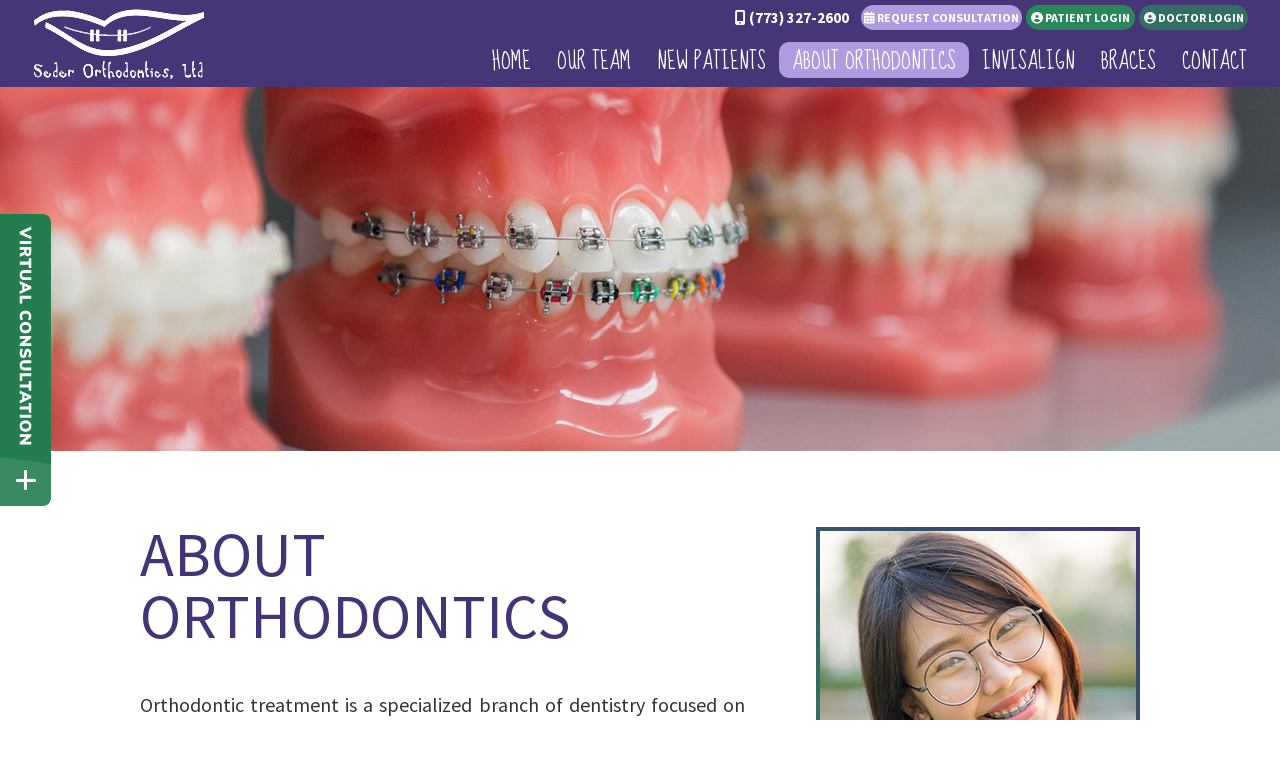

--- FILE ---
content_type: text/html; charset=utf-8
request_url: https://www.sederorthodontics.com/about-orthodontics
body_size: 6385
content:
<!DOCTYPE html>
<!--[if lt IE 7]>
<html lang="en" class="no-js lt-ie10 lt-ie9 lt-ie8 lt-ie7"> <![endif]-->
<!--[if IE 7]>
<html lang="en" class="no-js ie7 lt-ie10 lt-ie9 lt-ie8"> <![endif]-->
<!--[if IE 8]>
<html lang="en" class="no-js ie8 lt-ie10 lt-ie9"> <![endif]-->
<!--[if IE 9]>
<html lang="en" class="no-js ie9 lt-ie10"> <![endif]-->
<!--[if gt IE 9]><!-->
<html lang="en" class="no-js"> <!--<![endif]-->

<head>
    <meta charset="utf-8">
    <title>About Orthodontics - Seder Orthodontics | Chicago IL</title>
    <meta name="description" content="Dr. Karen Seder of Seder Orthodontics offers orthodontic treatment including Invisalign® to patients in Chicago, IL. Free Consultation!">
    <meta name="HandheldFriendly" content="True">
    <meta name="MobileOptimized" content="320">
    <meta name="viewport" content="width=device-width, user-scalable=0">
    <meta name="format-detection" content="telephone=no"/>
    <!--[if IEMobile]>
    <meta http-equiv="cleartype" content="on"> <![endif]-->

    
    <!-- Standard desktop and mobile favicons -->
    <link rel="icon" type="image/ico" href="/assets/images/favicon.png">
    <link rel="shortcut icon" href="/assets/images/favicon.png">
    <!-- CSS Stylings (Default Base Stylings and Site Specific) -->
    <link rel="stylesheet" href="/assets/css/material.css">
    <link rel="stylesheet" href="https://fonts.googleapis.com/icon?family=Material+Icons">
    <link rel="stylesheet" href="//srwd.sesamehub.com/assets/fonts/fontawesome-pro-5.10.1-web/css/all.min.css">
    <link rel="stylesheet" href="/assets/css/animate.css">
		<link href="/assets/css/lity.min.css" rel="stylesheet">
    <link rel="stylesheet" href="//srwd.sesamehub.com/assets/v5.0/global-5.1.0.min.css">
    <link rel="stylesheet" href="/assets/css/local.css">
    <!-- Javascript Libraries -->
    <script src="//srwd.sesamehub.com/assets/v5.0/vendor/modernizr.min.js"></script>
    <script src="//code.jquery.com/jquery-1.11.3.min.js"></script>

    <!-- Cycle2 Javascript file -->
    <script src="//srwd.sesamehub.com/assets/js/vendor/cycle2-v2.1.6/jquery.cycle2.2.0.1.min.js"></script>
	
	<!-- testimonials -->
<script type="text/javascript" src="https://www.doctible.com/v1/doctible.js"></script>
<script type="text/javascript">
jQuery(function($) {
$('#doctible-review-widget').reviewWidget({
id: 'seder-orthodontics-chicago-il',
format: 'full'
});
});
</script>

    <!-- Google Analytics: GA code set in Site Layout Configuration. -->
    <script>
			(function(i,s,o,g,r,a,m){i['GoogleAnalyticsObject']=r;i[r]=i[r]||function(){
			(i[r].q=i[r].q||[]).push(arguments)},i[r].l=1*new Date();a=s.createElement(o),
			m=s.getElementsByTagName(o)[0];a.async=1;a.src=g;m.parentNode.insertBefore(a,m)
			})(window,document,'script','https://www.google-analytics.com/analytics.js','ga');

			ga('create', 'UA-31868397-1', 'auto');
			ga('send', 'pageview');
		</script>

    <!-- Google Fonts -->
		<link href="https://fonts.googleapis.com/css?family=Source+Sans+Pro:200,200i,300,300i,400,400i,600,600i,700,700i,900,900i&display=swap" rel="stylesheet">
		<link href="https://fonts.googleapis.com/css?family=Lato:100,100i,300,300i,400,400i,700,700i,900,900i&display=swap" rel="stylesheet">
		<link href="https://fonts.googleapis.com/css?family=Sue+Ellen+Francisco&display=swap" rel="stylesheet">

</head>

<body class="about-orthodontics sidebar-left footer-normal nav-top layout-standard layout-section-about-orthodontics psds">

<!-- Header -->
<header id="hd">
    <div class="container row">
			<div class="hd-nav">
				<!-- Main Navigation -->
				<nav id="main-nav" class="horizontal clearfix">
						<div class="collapsible">
								<a href="javascript:void(0)" class="trigger"><span class="open">Menu <i class="fas fa-bars"></i></span><span class="close">Close Menu<i class="fas fa-times"></i></span></a>
								<ul><li class="home first"><a href="/home" id="home" class="home"><span>Home</span></a></li><li class="our-team"><a href="/meet-dr-seder" id="our-team" class="our-team"><span>Our</span> <span>Team</span></a><ul><li class="meet-dr-seder first"><a href="/meet-dr-seder" class="meet-dr-seder"><span>Meet</span> <span>Dr.</span> <span>Seder</span></a></li><li class="meet-the-team"><a href="/meet-the-team" class="meet-the-team"><span>Meet</span> <span>the</span> <span>Team</span></a></li><li class="what-sets-us-apart"><a href="/what-sets-us-apart" class="what-sets-us-apart"><span>What</span> <span>Sets</span> <span>Us</span> <span>Apart</span></a></li><li class="our-blog last"><a href="/blog" class="our-blog"><span>Our</span> <span>Blog</span></a></li></ul></li><li class="new-patients"><a href="/office-visits" id="new-patients" class="new-patients"><span>New</span> <span>Patients</span></a><ul><li class="office-visits first"><a href="/office-visits" class="office-visits"><span>Office</span> <span>Visits</span></a></li><li class="office-tour"><a href="/office-tour" class="office-tour"><span>Office</span> <span>Tour</span></a></li><li class="patient-forms"><a href="/patient-forms" class="patient-forms"><span>Patient</span> <span>Forms</span></a></li><li class="financial-information"><a href="/financial-information" class="financial-information"><span>Financial</span> <span>Information</span></a></li><li class="testimonials"><a href="/testimonials" class="testimonials"><span>Testimonials</span></a></li><li class="before-and-after last"><a href="/before-and-after" class="before-and-after"><span>Before</span> <span>and</span> <span>After</span> <span></span></a></li></ul></li><li class="about-orthodontics active"><a href="/about-orthodontics" id="about-orthodontics" class="about-orthodontics"><span>About</span> <span>Orthodontics</span></a><ul><li class="about-orthodontics active first"><a href="/about-orthodontics" class="about-orthodontics"><span>About</span> <span>Orthodontics</span></a></li><li class="common-orthodontic-issues"><a href="/common-orthodontic-issues" class="common-orthodontic-issues"><span>Common</span> <span>Orthodontic</span> <span>Issues</span></a></li><li class="two-phase-treatment"><a href="/two-phase-treatment" class="two-phase-treatment"><span>Two-Phase</span> <span>Treatment</span></a></li><li class="for-all-ages"><a href="/for-all-ages" class="for-all-ages"><span>For</span> <span>All</span> <span>Ages</span></a></li><li class="dentofacial-orthopedics"><a href="/dentofacial-orthopedics" class="dentofacial-orthopedics"><span>Dentofacial</span> <span>Orthopedics</span></a></li><li class="surgical-orthodontics last"><a href="/surgical-orthodontics" class="surgical-orthodontics"><span>Surgical</span> <span>Orthodontics</span></a></li></ul></li><li class="invisalign"><a href="/invisalign-info" id="invisalign" class="invisalign"><span>Invisalign</span></a><ul><li class="invisalign-info first"><a href="/invisalign-info" class="invisalign-info"><span>Invisalign®</span> <span>Info</span></a></li><li class="invisalign-faqs"><a href="/invisalign-faqs" class="invisalign-faqs"><span>Invisalign®</span> <span>FAQs</span></a></li><li class="itero-element"><a href="/itero-element" class="itero-element"><span>iTero®</span> <span>Element™</span></a></li><li class="propel-orthodontics last"><a href="/propel-orthodontics" class="propel-orthodontics"><span>PROPEL</span> <span>Orthodontics</span></a></li></ul></li><li class="braces"><a href="/types-of-braces" id="braces" class="braces"><span>Braces</span></a><ul><li class="types-of-braces first"><a href="/types-of-braces" class="types-of-braces"><span>Types</span> <span>of</span> <span>Braces</span></a></li><li class="types-of-appliances"><a href="/types-of-appliances" class="types-of-appliances"><span>Types</span> <span>of</span> <span>Appliances</span></a></li><li class="life-with-braces"><a href="/life-with-braces" class="life-with-braces"><span>Life</span> <span>with</span> <span>Braces</span></a></li><li class="emergency-care"><a href="/emergency-care" class="emergency-care"><span>Emergency</span> <span>Care</span></a></li><li class="after-braces last"><a href="/after-braces" class="after-braces"><span>After</span> <span>Braces</span></a></li></ul></li><li class="contact"><a href="/chicago-office" id="contact" class="contact"><span>Contact</span></a><ul><li class="chicago-office first"><a href="/chicago-office" class="chicago-office"><span>Chicago</span> <span>Office</span></a></li><li class="appointment-request"><a href="/appointment-request" class="appointment-request"><span>Appointment</span> <span>Request</span></a></li><li class="post-appointment-survey"><a href="/post-appointment-survey" class="post-appointment-survey"><span>Post-Appointment</span> <span>Survey</span></a></li><li class="refer-a-friend last"><a href="/refer-a-friend" class="refer-a-friend"><span>Refer</span> <span>a</span> <span>Friend</span></a></li></ul></li></ul>						</div>
				</nav>
			</div>
			
        <!-- Logo -->
        <a href="/" class="logo">
            <img src="/assets/images/logo.png" alt="Seder Orthodontics"/>
        </a>

        <div class="hd-right">
						<div class="tel-wrap"><i class="fas icon fa-mobile-alt"></i> <a class="phone" href="tel:773-327-2600">(773) 327-2600</a></div><a href="/appointment-request" class="appt-req"><i class="fas icon fa-calendar-alt"></i> Request Consultation</a><ul><li class="patient-login"><a href="https://patient.sesamecommunications.com/kseder/index.html" id="patient-login" class="patient-login"><span>Patient</span> <span>Login</span></a></li><li class="doctor-login last"><a href="https://member.sesamecommunications.com/cgi/si_si_login.cgi?username=kseder" id="doctor-login" class="doctor-login"><span>Doctor</span> <span>Login</span></a></li></ul>        </div>
    </div>

</header>

<article id="content">

    <!-- Homepage Content -->
    
        <!-- Sub Nav -->
				<div id="subnav-outer">
											<!-- <div class="container row">
							<p><a href="/about-orthodontics" class="about-orthodontics active">About Orthodontics</a> &#124; <a href="/common-orthodontic-issues" class="common-orthodontic-issues">Common Orthodontic Issues</a> &#124; <a href="/two-phase-treatment" class="two-phase-treatment">Two-Phase Treatment</a> &#124; <a href="/for-all-ages" class="for-all-ages">For All Ages</a> &#124; <a href="/dentofacial-orthopedics" class="dentofacial-orthopedics">Dentofacial Orthopedics</a> &#124; <a href="/surgical-orthodontics" class="surgical-orthodontics">Surgical Orthodontics</a></p>						</div> -->
									</div>

        <div class="container row interior-content">

            <!-- Sidebar -->
            <div id="sidebar">
                <div id="hide-stock">
                    <img src="/assets/uploads/images/about-orthodontics.jpg" class="static" alt="about orthodontics" /> <!-- call stock photos from php code above -->
                </div>

                <!-- Blog -->
                
                            </div>

            <!-- Page Content -->
            <div id="main-content">

                <!-- Page Title -->
                <header>
                    <h1>About Orthodontics</h1>
                </header>

                <p>Orthodontic treatment is a specialized branch of dentistry focused on correcting misaligned teeth and jaws. It involves the diagnosis, prevention, and treatment of dental and facial irregularities. Orthodontists use a variety of appliances, such as braces and clear aligners, to guide teeth into their proper position. The goal is not only to improve the appearance of your smile but also to enhance the overall function of your bite, making it easier to speak, chew, and maintain good oral hygiene.</p>

<h2>Why Orthodontic Treatment is Necessary</h2>

<p>Orthodontic treatment is often essential for both functional and aesthetic reasons. Misaligned teeth or jaws can lead to a range of issues, including:</p>

<ul>
	<li><strong>Difficulty with Chewing and Speaking</strong>: Poorly aligned teeth can make biting and chewing more difficult and may even affect speech.</li>
	<li><strong>Tooth Decay and Gum Disease</strong>: Crowded or crooked teeth can be harder to clean, increasing the risk of cavities and gum disease.</li>
	<li><strong>Jaw Pain and Headaches</strong>: An improper bite can place extra strain on your jaw muscles, leading to discomfort, headaches, or even jaw joint disorders (TMJ).</li>
	<li><strong>Aesthetics and Confidence</strong>: A straight, healthy smile can boost self-esteem and improve your overall appearance.</li>
</ul>

<p>Orthodontic treatment addresses these concerns by correcting bite issues, improving oral health, and enhancing your smile.</p>

<h2>How does orthodontic treatment work?</h2>

<p>Orthodontic treatment works by applying gentle, constant pressure to the teeth over time, gradually moving them into the desired position.</p>

<ul>
	<li><strong>Consultation and Planning</strong>: Your orthodontist will first conduct a thorough examination, which may include X-rays, photographs, and impressions of your teeth. Based on this, a personalized treatment plan is created.</li>
	<li><strong>Appliances</strong>: Depending on your needs, your orthodontist may recommend traditional braces, clear aligners, or other specialized appliances. These devices help guide the teeth into proper alignment.</li>
	<li><strong>Regular Adjustments</strong>: Throughout your treatment, you&rsquo;ll visit your orthodontist every four to eight weeks for regular checkups and adjustments. Each adjustment allows the appliances to continue guiding your teeth toward their ideal position.</li>
	<li><strong>Retention</strong>: After your teeth have moved into place, you&rsquo;ll wear a retainer to ensure they stay in their new position and don&rsquo;t shift back.</li>
</ul>

<p>How can you make orthodontic treatment successful?</p>

<p>Success in orthodontic treatment requires a combination of regular orthodontic care and good personal habits.</p>

<ul>
	<li><strong>Follow Your Orthodontist&rsquo;s Instructions</strong>: Whether it&rsquo;s wearing aligners for the recommended time each day or showing up for regular adjustments, sticking to your orthodontist&rsquo;s plan is crucial.</li>
	<li><strong>Maintain Excellent Oral Hygiene</strong>: Brushing and flossing regularly is essential, especially with braces or aligners, to prevent plaque buildup and cavities.</li>
	<li><strong>Avoid Harmful Habits</strong>: Chewing on hard objects (like ice or pens) or eating sticky, crunchy foods can damage braces or disrupt the treatment process.</li>
	<li><strong>Wear Retainers as Prescribed</strong>: Once your treatment is complete, wearing retainers will ensure your teeth stay in their new position and don&rsquo;t shift back over time.</li>
</ul>

<p>With dedication and proper care, orthodontic treatment can deliver long-lasting, life-changing results, leaving you with a healthy, beautiful smile!</p>
                            </div>

        </div>
    
</article>
	
<div id="ft-form">
	<div class="container row">
		<h2>Schedule a Complimentary Consultation</h2>
		<div id="widget">
			<form action="/contact-us-form/submit" class="full validate" method="post">
  <input id="required_values" name="required_values" type="hidden" value="Full_Name,Reply_To,Call_Num,Message" />
  <fieldset>
    <input data-minlength="5" id="Full_Name" class="required"  aria-label="Your Name" name="sc_form[Full_Name]" required="required" type="text" placeholder="Name"  />
    <input data-minlength="10" id="Call_Num" class="required" aria-label="Your Phone Number" name="sc_form[Call_Num]" required="required" type="text" placeholder="Phone" />
    <input data-minlength="5" id="Reply_To" class="required" name="sc_form[Reply_To]" aria-label="Your Email" required="required" type="text" placeholder="Email" />
    <textarea cols="30" id="Message" class="required" required name="sc_form[Message]" aria-label="Your Message" rows="10" placeholder="Comments"></textarea>
    <button class="widget-btn">Submit</button>
  </fieldset>
</form>		</div>
	</div>
</div>
	
	
<!-- Footer -->

<footer id="ft">
    <div class="container row">
			<a href="/chicago-office" class="ft-map"><img src="/assets/images/loc-01.png" alt="office location"></a>

			<div class="ft-location">
					<a class="ft-phone" href="tel:773-327-2600">(773) 327-2600</a>
					<a href="/chicago-office" class="ft-address">2535 N Lincoln Ave<br/>Chicago, IL 60614</a>
					<div class="social-icons">
                <!-- Icons -->
                <a href="https://www.facebook.com/SederOrthodontics/" aria-label="facebook" class="soc-01"><i class="fab fa-facebook-f" aria-hidden="true"></i></a>
                <a href="https://www.google.com/maps/place/Seder+Orthodontics/@41.927968,-87.6542937,17z/data=!3m1!4b1!4m7!3m6!1s0x0:0x82f75dd08f61360!8m2!3d41.927968!4d-87.652105!9m1!1b1?hl=en" aria-label="google" class="soc-02"><i class="fab fa-google" aria-hidden="true"></i></a>
                <a href="https://twitter.com/sederortho" aria-label="twitter" class="soc-03"><i class="fab fa-twitter" aria-hidden="true"></i></a>
                <a href="https://www.youtube.com/user/sederorthodontics" aria-label="youtube" class="soc-04"><i class="fab fa-youtube" aria-hidden="true"></i></a>
                <a href="https://www.yelp.com/biz/seder-orthodontics-chicago?sort_by=date_desc" aria-label="yelp" class="soc-05"><i class="fab fa-yelp" aria-hidden="true"></i></a>
                <a href="/blog" aria-label="blog" class="soc-06"><i class="fas fa-rss" aria-hidden="true"></i></a>
                <a href="https://www.instagram.com/sederorthodonticsofficial/" aria-label="instagram" class="soc-06"><i class="fab fa-instagram" aria-hidden="true"></i></a>
                <a href="https://www.healthgrades.com/dentist/dr-karen-seder-xpl5b" aria-label="healthgrades" class="soc-07"><i class="fa fa-healthgrades2" aria-hidden="true"></i></a>
            </div>
			</div>
    </div>
</footer>

<!-- Design Credit -->
<div class="ft-design-credit">
    <div class="container row">
			<div class="ft-links">
        <a class="sesame-link" href="http://www.sesamecommunications.com/web-design/">
            <img src="/assets/images/sesame-arrow.png" alt="sesame communications"/>Website Powered by Sesame 24-7&trade;
        </a>
				<span class="links-divider">&#124;</span>
				<a class="sitemap-link" href="/sitemap">Site Map</a>
			</div>
        <a class="back-to-top" href="#hd">Top</a>

    </div>
</div>

<div class="mdl-button--fab_flinger-container" id="fab_ctn">
    <a class="mdl-button mdl-js-button mdl-button--fab mdl-js-ripple-effect mdl-button--colored" id="fab_btn"><span class="button-text">Contact Us!</span></a>
    <div class="mdl-button--fab_flinger-options">
        <div class="vsnotnumber">
            <a class="mdl-button mdl-button-text mdl-js-button mdl-button--fab mdl-js-ripple-effect child" href="sms:773-327-2600">
                <i class="material-icons">textsms</i>
            </a>
        </div>
        <a class="mdl-button mdl-button-call mdl-js-button mdl-button--fab mdl-js-ripple-effect child" href="tel:773-327-2600">
            <i class="material-icons">call</i>
        </a>
        <a class="mdl-button mdl-button-email mdl-js-button mdl-button--fab mdl-js-ripple-effect child" href="mailto:office@sederorthodontics.com">
            <i class="material-icons">email</i>
        </a>
    </div>
</div>

<script src="https://srwd.sesamehub.com/assets/vConsult/js/vConsult-loader.js"
    data-script="virtualConsult"
    data-color="#247d4f"
    data-hovercolor="#a78fdb"
    data-id="17026/v2RR"
    data-disable-lity="false"
    defer>
</script>


<!-- Additional scripts (Mobile Helpers, Console Detector, etc) -->
<script src="//srwd.sesamehub.com/assets/v5.0/helpers.js"></script>
<script src="//srwd.sesamehub.com/assets/v5.0/global-5.1.0.min.js"></script>
<script src="/assets/js/wow.min.js"></script>
<script src="/assets/js/jquery.pin.min.js"></script>
<script src="/assets/js/lity.min.js"></script>
<script src="/assets/js/local.js"></script>
<script>
	wow = new WOW(
	  {
	  boxClass:     'wow',      // default
	  animateClass: 'animated', // default
	  offset:       0,          // default
	  mobile:       false,       // default
	  live:         true        // default
	  }
	)
	wow.init();

    var windowWidth = window.innerWidth;
    var welcomeVid = $('.welcomeVid');
    var smallVid = "<source type='video/mp4' src='/assets/video/welcome-small.mp4' />";
    var largeVid = "<source type='video/mp4' src='/assets/video/welcome.mp4' />";
    var vidSrc = (windowWidth > 1023) ? welcomeVid.append(largeVid) : welcomeVid.append(smallVid);

</script>

<!-- start number replacer -->
<script type="text/javascript"><!--
vs_account_id      = "CA6ph0-raMA3tgKy";
//--></script>
<script type="text/javascript" src="https://rw1.calls.net/euinc/number-changer.js">
</script>
<!-- end ad widget -->

</body>

</html>

--- FILE ---
content_type: text/html; charset=utf-8
request_url: https://secure.sesamesmile.com/forms/13284/17026/v2RR/form.html
body_size: 41892
content:
<!DOCTYPE HTML>
<HTML lang="en">
<HEAD>
<title>Virtual Consultation</title>
<BASE target="_top" href="https://d3nojzhs96djbd.cloudfront.net/13284/17026/v2RR/"> 
<meta name="viewport" content="width=device-width, initial-scale=1">
<meta http-equiv="Content-Type" content="text/html; charset=UTF-8">
<meta http-equiv="X-UA-Compatible" content="IE=edge">
<meta http-equiv="Pragma" content="no-cache">

<link type=text/css rel="stylesheet" href="https://srwd.sesamehub.com/assets/vConsult/css/vConsult.css" />
<script type="text/javascript" src="/static/js/jquery-1.12.4.min.js"></script>


</HEAD>
<BODY class="secureform full">
<form name="secureform" id="secureform" target="_top"
	onSubmit="return doSubmitForm();"
	method="POST" action="https://secure.sesamesmile.com/perl/post/13284-17026-v2RR" 
	enctype="multipart/form-data">

<meta charset="utf-8" />
<title></title>
<!-- CSS Stylings (Default Base Stylings and Site Specific) -->
<link href="//srwd.sesamehub.com/assets/fonts/fontawesome-pro-5.10.1-web/css/all.min.css" rel="stylesheet" />
<link href="https://srwd.sesamehub.com/assets/vConsult/css/vConsult.css" rel="stylesheet" /><!-- Javascript Libraries -->
<h1>Free Virtual Consultation</h1>

<div class="mod">
<div class="show" id="screen1">
<div class="info">
<div class="instructions">
<p>Upload a few images of your teeth and we&#39;ll propose a preliminary treatment plan ASAP. No appointment necessary.</p>
</div>

<h2>Get Started</h2>

<div class="form start"><input  aria-label="name" class="required" data-minlength="5" id="Patient_Name" name="Patient_Name" placeholder="Name" type="text" > <input  aria-label="email address" class="required" data-minlength="5" id="Patient_Email" name="Patient_Email" placeholder="Email" type="text" > <input  aria-label="phone number" class="required" data-minlength="5" id="Patient_Phone_Number" name="Patient_Phone_Number" placeholder="Phone" type="text" ><textarea aria-label="comments" id="Patient_Comments" name="Patient_Comments" placeholder="Comments"></textarea> <input  id="Current_Patient" name="Current_Patient" type="checkbox" value="Yes" ><label class="simplebox-label" for="Current_Patient" id="cke_ele_label_7">&nbsp;I am a current patient</label></div>
</div>
<!-- .info --><a class="nextBtn" href="https://secure.sesamesmile.com/forms/13284/17026/v2RR/form.html#" id="contactNext"><span class="cta">Next</span> <span class="icon far fa-long-arrow-right">&nbsp;</span></a></div>
<!-- end screen1 -->

<div id="screen2">
<h2>Say cheese!</h2>
<img alt="" class="example" height="264" src="https://srwd.sesamehub.com/assets/vConsult/images/example-face-smile.jpg" width="442" />
<div class="info">
<div class="instructions">
<p>Before we can recommend a treatment plan, we need to get to know you and your teeth! If you are an existing patient, you can skip these first three shots.</p>

<p>Let&rsquo;s warm up with a head-on selfie. Bite down on your back teeth and smile as wide as you can!</p>

<p>Do your best to match the photo at the top.</p>
</div>
<!-- .instructions --></div>
<!-- .info -->

<div class="form-group" id="cke_ele_2_wrap"><span id="cke_ele_2"><input  accept=".jpg,.jpeg,.png" class="simplebox-input file-uploader" id="cke_file_2" name="Photo_Face_Smile" tabindex="0" type="file" > <label class="file-uploader-name" for="file">Upload your photo</label> </span></div>
<a class="prevBtn" href="https://secure.sesamesmile.com/forms/13284/17026/v2RR/form.html#"><span class="icon far fa-long-arrow-left">&nbsp;</span><span class="cta">Prev</span></a> <a class="nextBtn" href="https://secure.sesamesmile.com/forms/13284/17026/v2RR/form.html#"><span class="cta">Next</span> <span class="icon far fa-long-arrow-right">&nbsp;</span></a></div>
<!-- end screen2 -->

<div id="screen3">
<h2>A little more serious</h2>
<img alt="" class="example" height="264" src="https://srwd.sesamehub.com/assets/vConsult/images/example-face-no-smile.jpg" width="442" />
<div class="info">
<div class="instructions">
<p>That wasn&#39;t so hard!</p>

<p>Still head-on, let&#39;s take the same shot but without the smile.</p>

<p>Do your best to match the photo at the top.</p>
</div>
<!-- .instructions --></div>
<!-- .info -->

<div class="form-group" id="cke_ele_2_wrap"><span id="cke_ele_2"><input  accept=".jpg,.jpeg,.png" class="simplebox-input file-uploader" id="cke_file_2" name="Photo_Face_No_Smile" tabindex="0" type="file" > <label class="file-uploader-name" for="file">Upload your photo</label> </span></div>
<a class="prevBtn" href="https://secure.sesamesmile.com/forms/13284/17026/v2RR/form.html#"><span class="icon far fa-long-arrow-left">&nbsp;</span><span class="cta">Prev</span></a> <a class="nextBtn" href="https://secure.sesamesmile.com/forms/13284/17026/v2RR/form.html#"><span class="cta">Next</span> <span class="icon far fa-long-arrow-right">&nbsp;</span></a></div>
<!-- end screen3 -->

<div id="screen4">
<h2>Side profile</h2>
<img alt="" class="example" height="264" src="https://srwd.sesamehub.com/assets/vConsult/images/example-face-profile.jpg" width="442" />
<div class="info">
<div class="instructions">
<p>Keep it up! Let&#39;s try one from the side.</p>

<p>Turn to your left and take another shot without smiling.</p>

<p>Do your best to match the photo at the top.</p>
</div>
<!-- .instructions --></div>
<!-- .info -->

<div class="form-group" id="cke_ele_2_wrap"><span id="cke_ele_2"><input  accept=".jpg,.jpeg,.png" class="simplebox-input file-uploader" id="cke_file_2" name="Photo_Face_Profile" tabindex="0" type="file" > <label class="file-uploader-name" for="file">Upload your photo</label> </span></div>
<a class="prevBtn" href="https://secure.sesamesmile.com/forms/13284/17026/v2RR/form.html#"><span class="icon far fa-long-arrow-left">&nbsp;</span><span class="cta">Prev</span></a> <a class="nextBtn" href="https://secure.sesamesmile.com/forms/13284/17026/v2RR/form.html#"><span class="cta">Next</span> <span class="icon far fa-long-arrow-right">&nbsp;</span></a></div>
<!-- end screen4 -->

<div id="screen5">
<h2>Say cheese!</h2>
<img alt="" class="example" height="264" src="https://srwd.sesamehub.com/assets/vConsult/images/example-front.jpg" width="442" />
<div class="info">
<div class="instructions">
<p>Let&#39;s take a closer look at your teeth.</p>

<p>Bite down on your back teeth and smile as wide as you can!</p>

<p>Do your best to match the photo at the top.</p>
</div>
<!-- .instructions --></div>
<!-- .info -->

<div class="form-group" id="cke_ele_2_wrap"><span id="cke_ele_2"><input  accept=".jpg,.jpeg,.png" class="simplebox-input file-uploader" id="cke_file_2" name="Photo_Front" tabindex="0" type="file" > <label class="file-uploader-name" for="file">Upload your photo</label> </span></div>
<a class="prevBtn" href="https://secure.sesamesmile.com/forms/13284/17026/v2RR/form.html#"><span class="icon far fa-long-arrow-left">&nbsp;</span><span class="cta">Prev</span></a> <a class="nextBtn" href="https://secure.sesamesmile.com/forms/13284/17026/v2RR/form.html#"><span class="cta">Next</span> <span class="icon far fa-long-arrow-right">&nbsp;</span></a></div>
<!-- end screen5 -->

<div id="screen6">
<h2>Left side</h2>
<img alt="" class="example" height="264" src="https://srwd.sesamehub.com/assets/vConsult/images/example-left.jpg" width="442" />
<div class="info">
<div class="instructions">
<p>Great shot! Next up, we need to see your smile from the left side.</p>

<p>Still biting down on your back teeth, pull your cheek back either with your fingers or using a spoon.</p>

<p>Do your best to match the photo at the top.</p>
</div>
<!-- .instructions --></div>
<!-- .info -->

<div class="form-group" id="cke_ele_3_wrap"><span id="cke_ele_3"><input  accept=".jpg,.jpeg,.png" class="simplebox-input file-uploader" id="cke_file_3" name="Photo_Left" tabindex="0" type="file" > <label class="file-uploader-name" for="file">Upload your photo</label> </span></div>
<a class="prevBtn" href="https://secure.sesamesmile.com/forms/13284/17026/v2RR/form.html#"><span class="icon far fa-long-arrow-left">&nbsp;</span><span class="cta">Prev</span></a> <a class="nextBtn" href="https://secure.sesamesmile.com/forms/13284/17026/v2RR/form.html#"><span class="cta">Next</span> <span class="icon far fa-long-arrow-right">&nbsp;</span></a></div>
<!-- end screen6 -->

<div id="screen7">
<h2>Right side</h2>
<img alt="" class="example" height="264" src="https://srwd.sesamehub.com/assets/vConsult/images/example-right.jpg" width="442" />
<div class="info">
<div class="instructions">
<p>These are coming out great! Let&#39;s try the same shot, this time from the right.</p>

<p>Make sure you&#39;re biting down on your back teeth!</p>

<p>Do your best to match the photo at the top.</p>
</div>
<!-- .instructions --></div>
<!-- .info -->

<div class="form-group" id="cke_ele_4_wrap"><span id="cke_ele_4"><input  accept=".jpg,.jpeg,.png" class="simplebox-input file-uploader" id="cke_file_4" name="Photo_Right" tabindex="0" type="file" > <label class="file-uploader-name" for="file">Upload your photo</label> </span></div>
<a class="prevBtn" href="https://secure.sesamesmile.com/forms/13284/17026/v2RR/form.html#"><span class="icon far fa-long-arrow-left">&nbsp;</span><span class="cta">Prev</span></a> <a class="nextBtn" href="https://secure.sesamesmile.com/forms/13284/17026/v2RR/form.html#"><span class="cta">Next</span> <span class="icon far fa-long-arrow-right">&nbsp;</span></a></div>
<!-- end screen7 -->

<div id="screen8">
<h2>Upper teeth</h2>
<img alt="" class="example" height="264" src="https://srwd.sesamehub.com/assets/vConsult/images/example-top.jpg" width="442" />
<div class="info">
<div class="instructions">
<p>Next up, we need to see your upper teeth from below.</p>

<p>Open wide! You may want to enlist the help of a friend for this one.</p>

<p>Do your best to match the photo at the top.</p>
</div>
<!-- .instructions --></div>
<!-- .info -->

<div class="form-group" id="cke_ele_5_wrap"><span id="cke_ele_5"><input  accept=".jpg,.jpeg,.png" class="simplebox-input file-uploader" id="cke_file_5" name="Photo_Upper" tabindex="0" type="file" > <label class="file-uploader-name" for="file">Upload your photo</label> </span></div>
<a class="prevBtn" href="https://secure.sesamesmile.com/forms/13284/17026/v2RR/form.html#"><span class="icon far fa-long-arrow-left">&nbsp;</span><span class="cta">Prev</span></a> <a class="nextBtn" href="https://secure.sesamesmile.com/forms/13284/17026/v2RR/form.html#"><span class="cta">Next</span> <span class="icon far fa-long-arrow-right">&nbsp;</span></a></div>
<!-- end screen8 -->

<div id="screen9">
<h2>Bottom teeth</h2>
<img alt="" class="example" height="264" src="https://srwd.sesamehub.com/assets/vConsult/images/example-bottom.jpg" width="442" />
<div class="info">
<div class="instructions">
<p>Almost done: just one shot left! This time, we need to see your lower teeth.</p>

<p>Once you&#39;ve taken all of your photos, click Request Consult to send your shots to our doctor!</p>
</div>
<!-- .instructions --></div>
<!-- .info -->

<div class="form-group" id="cke_ele_6_wrap"><span id="cke_ele_6"><input  accept=".jpg,.jpeg,.png" class="simplebox-input file-uploader" id="cke_file_6" name="Photo_Lower" tabindex="0" type="file" > <label class="file-uploader-name" for="file">Upload your photo</label> </span></div>
<a class="prevBtn" href="https://secure.sesamesmile.com/forms/13284/17026/v2RR/form.html#"><span class="icon far fa-long-arrow-left">&nbsp;</span><span class="cta">Prev</span></a> <input  type="submit" value="Request Consult" ></div>
<!-- end screen9 --></div>
<!-- .mod -->
</form>


<script src="/static/js/jsv/js/languages/jquery.validationEngine-en.js?v=1.2f" type="text/javascript" charset="utf-8"></script>
<script src="/static/js/jsv/js/jquery.validationEngine-lux072619.min.js?v=1.2f" type="text/javascript" charset="utf-8"></script>
<script>
 $(document).ready(function(){
        $("#secureform").validationEngine({promptPosition:'bottomLeft'});
        $("#secureform").validationEngine('attach');
       });

 var _send_lock = 0;

 function doSubmitForm() {
 	 var f  = $("#secureform");
	 var ok = f.validationEngine('validate');
	 if (!ok) return false;




	// Only permit one button press per 15 seconds while it is running.
	if (ok) {
		var d = new Date();
		var seconds = d.getTime() / 1000;
		if (seconds - _send_lock < 15) {
			alert("Your form is currently being submitted and processed... please be patient.");
			return false;
			}
		_send_lock = seconds;
		}

	// Pre-submit HOOK for custom JS
	// This is after all validation, etc.	
	if (ok && window["SecureFormBeforeSubmit"]) {
		ok = window.SecureFormBeforeSubmit();
		}

	// Resumed form link?
	var resumed = "";
	if (window.sf_save) {
		var code = sf_save.getUrlParameter("resume");	// Resume URL
		if (code && String(code).match(/^.:/)) {        // OK
			resumed = code;
			}
		}

	// Submit via AJAX if there are no file input fields
	if (ok && $('#secureform input[type="file"]').length == 0) {
		if (resumed) {
			resumed = '&__resumed_form__=' + encodeURIComponent(resumed);
			}
		else {
			resumed = '';
			}
	
		$.ajax({ type: "POST", 
		          url: f.attr("action"), 
					 data: f.serialize() + "&__ajax__submit__=1" + resumed,
					 crossDomain: true, 
					 dataType: 'text' })

		 .fail(function(aj,ts,msg) {
			 	if (aj && (aj.status == 403  || aj.status == 500)) {
				   window.top.location.href = "https://www.sederorthodontics.com/";
					return;
					}
				
				_send_lock = 0; // Permit re-try right away				
				var error = "Please check your Internet connection and try again in a few minutes.";
				if (msg) error = msg;

				alert("Failed to submit form. " + error);
				})

		 .success(function(data) {
		      window.top.location.href = data || "https://www.sederorthodontics.com/virtual-consult-success";
		 	   });
								
		return false;		
		}

	if (ok && resumed) {
		$("#secureform").append('<input type=hidden name=__resumed_form__ value="' + resumed + '">' );
		}

	 // Regular submit with files
	 return ok ? true : false;
 	 }
</script>

<!-- Custom JavaScript -->
<script>
!function(o){"use strict";function r(t,i,a){var o,n=document.createElement("img");return n.onerror=function(e){return r.onerror(n,e,t,i,a)},n.onload=function(e){return r.onload(n,e,t,i,a)},"string"==typeof t?(r.fetchBlob(t,function(e){e?o=r.createObjectURL(t=e):(o=t,a&&a.crossOrigin&&(n.crossOrigin=a.crossOrigin)),n.src=o},a),n):r.isInstanceOf("Blob",t)||r.isInstanceOf("File",t)?(o=n._objectURL=r.createObjectURL(t))?(n.src=o,n):r.readFile(t,function(e){var t=e.target;t&&t.result?n.src=t.result:i&&i(e)}):void 0}var t=o.createObjectURL&&o||o.URL&&URL.revokeObjectURL&&URL||o.webkitURL&&webkitURL;function n(e,t){!e._objectURL||t&&t.noRevoke||(r.revokeObjectURL(e._objectURL),delete e._objectURL)}r.fetchBlob=function(e,t){t()},r.isInstanceOf=function(e,t){return Object.prototype.toString.call(t)==="[object "+e+"]"},r.transform=function(e,t,i,a,o){i(e,o)},r.onerror=function(e,t,i,a,o){n(e,o),a&&a.call(e,t)},r.onload=function(e,t,i,a,o){n(e,o),a&&r.transform(e,o,a,i,{originalWidth:e.naturalWidth||e.width,originalHeight:e.naturalHeight||e.height})},r.createObjectURL=function(e){return!!t&&t.createObjectURL(e)},r.revokeObjectURL=function(e){return!!t&&t.revokeObjectURL(e)},r.readFile=function(e,t,i){if(o.FileReader){var a=new FileReader;if(a.onload=a.onerror=t,a[i=i||"readAsDataURL"])return a[i](e),a}return!1},"function"==typeof define&&define.amd?define(function(){return r}):"object"==typeof module&&module.exports?module.exports=r:o.loadImage=r}("undefined"!=typeof window&&window||this),function(e){"use strict";"function"==typeof define&&define.amd?define(["./load-image"],e):"object"==typeof module&&module.exports?e(require("./load-image")):e(window.loadImage)}(function(v){"use strict";var n=v.transform;v.transform=function(e,t,i,a,o){n.call(v,v.scale(e,t,o),t,i,a,o)},v.transformCoordinates=function(){},v.getTransformedOptions=function(e,t){var i,a,o,n,r=t.aspectRatio;if(!r)return t;for(a in i={},t)Object.prototype.hasOwnProperty.call(t,a)&&(i[a]=t[a]);return i.crop=!0,r<(o=e.naturalWidth||e.width)/(n=e.naturalHeight||e.height)?(i.maxWidth=n*r,i.maxHeight=n):(i.maxWidth=o,i.maxHeight=o/r),i},v.renderImageToCanvas=function(e,t,i,a,o,n,r,s,l,c){return e.getContext("2d").drawImage(t,i,a,o,n,r,s,l,c),e},v.hasCanvasOption=function(e){return e.canvas||e.crop||!!e.aspectRatio},v.scale=function(e,t,i){t=t||{};var a,o,n,r,s,l,c,d,u,f,g,p=document.createElement("canvas"),h=e.getContext||v.hasCanvasOption(t)&&p.getContext,m=e.naturalWidth||e.width,b=e.naturalHeight||e.height,y=m,S=b;function x(){var e=Math.max((n||y)/y,(r||S)/S);1<e&&(y*=e,S*=e)}function I(){var e=Math.min((a||y)/y,(o||S)/S);e<1&&(y*=e,S*=e)}if(h&&(c=(t=v.getTransformedOptions(e,t,i)).left||0,d=t.top||0,t.sourceWidth?(s=t.sourceWidth,void 0!==t.right&&void 0===t.left&&(c=m-s-t.right)):s=m-c-(t.right||0),t.sourceHeight?(l=t.sourceHeight,void 0!==t.bottom&&void 0===t.top&&(d=b-l-t.bottom)):l=b-d-(t.bottom||0),y=s,S=l),a=t.maxWidth,o=t.maxHeight,n=t.minWidth,r=t.minHeight,h&&a&&o&&t.crop?(g=s/l-(y=a)/(S=o))<0?(l=o*s/a,void 0===t.top&&void 0===t.bottom&&(d=(b-l)/2)):0<g&&(s=a*l/o,void 0===t.left&&void 0===t.right&&(c=(m-s)/2)):((t.contain||t.cover)&&(n=a=a||n,r=o=o||r),t.cover?(I(),x()):(x(),I())),h){if(1<(u=t.pixelRatio)&&(p.style.width=y+"px",p.style.height=S+"px",y*=u,S*=u,p.getContext("2d").scale(u,u)),0<(f=t.downsamplingRatio)&&f<1&&y<s&&S<l)for(;y<s*f;)p.width=s*f,p.height=l*f,v.renderImageToCanvas(p,e,c,d,s,l,0,0,p.width,p.height),d=c=0,s=p.width,l=p.height,(e=document.createElement("canvas")).width=s,e.height=l,v.renderImageToCanvas(e,p,0,0,s,l,0,0,s,l);return p.width=y,p.height=S,v.transformCoordinates(p,t),v.renderImageToCanvas(p,e,c,d,s,l,0,0,y,S)}return e.width=y,e.height=S,e}}),function(e){"use strict";"function"==typeof define&&define.amd?define(["./load-image"],e):"object"==typeof module&&module.exports?e(require("./load-image")):e(window.loadImage)}(function(p){"use strict";var e="undefined"!=typeof Blob&&(Blob.prototype.slice||Blob.prototype.webkitSlice||Blob.prototype.mozSlice);p.blobSlice=e&&function(){return(this.slice||this.webkitSlice||this.mozSlice).apply(this,arguments)},p.metaDataParsers={jpeg:{65505:[],65517:[]}},p.parseMetaData=function(e,d,u,f){f=f||{};var g=this,t=(u=u||{}).maxMetaDataSize||262144;!!("undefined"!=typeof DataView&&e&&12<=e.size&&"image/jpeg"===e.type&&p.blobSlice)&&p.readFile(p.blobSlice.call(e,0,t),function(e){if(e.target.error)return console.log(e.target.error),void d(f);var t,i,a,o,n=e.target.result,r=new DataView(n),s=2,l=r.byteLength-4,c=s;if(65496===r.getUint16(0)){for(;s<l&&(65504<=(t=r.getUint16(s))&&t<=65519||65534===t);){if(s+(i=r.getUint16(s+2)+2)>r.byteLength){console.log("Invalid meta data: Invalid segment size.");break}if(a=p.metaDataParsers.jpeg[t])for(o=0;o<a.length;o+=1)a[o].call(g,r,s,i,f,u);c=s+=i}!u.disableImageHead&&6<c&&(n.slice?f.imageHead=n.slice(0,c):f.imageHead=new Uint8Array(n).subarray(0,c))}else console.log("Invalid JPEG file: Missing JPEG marker.");d(f)},"readAsArrayBuffer")||d(f)},p.hasMetaOption=function(e){return e&&e.meta};var n=p.transform;p.transform=function(t,i,a,o,e){p.hasMetaOption(i)?p.parseMetaData(o,function(e){n.call(p,t,i,a,o,e)},i,e):n.apply(p,arguments)}}),function(e){"use strict";"function"==typeof define&&define.amd?define(["./load-image","./load-image-meta"],e):"object"==typeof module&&module.exports?e(require("./load-image"),require("./load-image-meta")):e(window.loadImage)}(function(a){"use strict";"undefined"!=typeof fetch&&"undefined"!=typeof Request&&(a.fetchBlob=function(e,t,i){if(a.hasMetaOption(i))return fetch(new Request(e,i)).then(function(e){return e.blob()}).then(t).catch(function(e){console.log(e),t()});t()})}),function(e){"use strict";"function"==typeof define&&define.amd?define(["./load-image","./load-image-scale","./load-image-meta"],e):"object"==typeof module&&module.exports?e(require("./load-image"),require("./load-image-scale"),require("./load-image-meta")):e(window.loadImage)}(function(l){"use strict";var t=l.hasCanvasOption,i=l.hasMetaOption,c=l.transformCoordinates,s=l.getTransformedOptions;l.hasCanvasOption=function(e){return!!e.orientation||t.call(l,e)},l.hasMetaOption=function(e){return e&&!0===e.orientation||i.call(l,e)},l.transformCoordinates=function(e,t){c.call(l,e,t);var i=e.getContext("2d"),a=e.width,o=e.height,n=e.style.width,r=e.style.height,s=t.orientation;if(s&&!(8<s))switch(4<s&&(e.width=o,e.height=a,e.style.width=r,e.style.height=n),s){case 2:i.translate(a,0),i.scale(-1,1);break;case 3:i.translate(a,o),i.rotate(Math.PI);break;case 4:i.translate(0,o),i.scale(1,-1);break;case 5:i.rotate(.5*Math.PI),i.scale(1,-1);break;case 6:i.rotate(.5*Math.PI),i.translate(0,-o);break;case 7:i.rotate(.5*Math.PI),i.translate(a,-o),i.scale(-1,1);break;case 8:i.rotate(-.5*Math.PI),i.translate(-a,0)}},l.getTransformedOptions=function(e,t,i){var a,o,n=s.call(l,e,t),r=n.orientation;if(!0===r&&i&&i.exif&&(r=i.exif.get("Orientation")),!r||8<r||1===r)return n;for(o in a={},n)Object.prototype.hasOwnProperty.call(n,o)&&(a[o]=n[o]);switch(a.orientation=r){case 2:a.left=n.right,a.right=n.left;break;case 3:a.left=n.right,a.top=n.bottom,a.right=n.left,a.bottom=n.top;break;case 4:a.top=n.bottom,a.bottom=n.top;break;case 5:a.left=n.top,a.top=n.left,a.right=n.bottom,a.bottom=n.right;break;case 6:a.left=n.top,a.top=n.right,a.right=n.bottom,a.bottom=n.left;break;case 7:a.left=n.bottom,a.top=n.right,a.right=n.top,a.bottom=n.left;break;case 8:a.left=n.bottom,a.top=n.left,a.right=n.top,a.bottom=n.right}return 4<a.orientation&&(a.maxWidth=n.maxHeight,a.maxHeight=n.maxWidth,a.minWidth=n.minHeight,a.minHeight=n.minWidth,a.sourceWidth=n.sourceHeight,a.sourceHeight=n.sourceWidth),a}}),function(e){"use strict";"function"==typeof define&&define.amd?define(["./load-image","./load-image-meta"],e):"object"==typeof module&&module.exports?e(require("./load-image"),require("./load-image-meta")):e(window.loadImage)}(function(g){"use strict";g.ExifMap=function(){return this},g.ExifMap.prototype.map={Orientation:274},g.ExifMap.prototype.get=function(e){return this[e]||this[this.map[e]]},g.getExifThumbnail=function(e,t,i){if(i&&!(t+i>e.byteLength))return g.createObjectURL(new Blob([e.buffer.slice(t,t+i)]));console.log("Invalid Exif data: Invalid thumbnail data.")},g.exifTagTypes={1:{getValue:function(e,t){return e.getUint8(t)},size:1},2:{getValue:function(e,t){return String.fromCharCode(e.getUint8(t))},size:1,ascii:!0},3:{getValue:function(e,t,i){return e.getUint16(t,i)},size:2},4:{getValue:function(e,t,i){return e.getUint32(t,i)},size:4},5:{getValue:function(e,t,i){return e.getUint32(t,i)/e.getUint32(t+4,i)},size:8},9:{getValue:function(e,t,i){return e.getInt32(t,i)},size:4},10:{getValue:function(e,t,i){return e.getInt32(t,i)/e.getInt32(t+4,i)},size:8}},g.exifTagTypes[7]=g.exifTagTypes[1],g.getExifValue=function(e,t,i,a,o,n){var r,s,l,c,d,u,f=g.exifTagTypes[a];if(f){if(!((s=4<(r=f.size*o)?t+e.getUint32(i+8,n):i+8)+r>e.byteLength)){if(1===o)return f.getValue(e,s,n);for(l=[],c=0;c<o;c+=1)l[c]=f.getValue(e,s+c*f.size,n);if(f.ascii){for(d="",c=0;c<l.length&&"\0"!==(u=l[c]);c+=1)d+=u;return d}return l}console.log("Invalid Exif data: Invalid data offset.")}else console.log("Invalid Exif data: Invalid tag type.")},g.parseExifTag=function(e,t,i,a,o){var n=e.getUint16(i,a);o.exif[n]=g.getExifValue(e,t,i,e.getUint16(i+2,a),e.getUint32(i+4,a),a)},g.parseExifTags=function(e,t,i,a,o){var n,r,s;if(i+6>e.byteLength)console.log("Invalid Exif data: Invalid directory offset.");else{if(!((r=i+2+12*(n=e.getUint16(i,a)))+4>e.byteLength)){for(s=0;s<n;s+=1)this.parseExifTag(e,t,i+2+12*s,a,o);return e.getUint32(r,a)}console.log("Invalid Exif data: Invalid directory size.")}},g.parseExifData=function(e,t,i,a,o){if(!o.disableExif){var n,r,s,l=t+10;if(1165519206===e.getUint32(t+4))if(l+8>e.byteLength)console.log("Invalid Exif data: Invalid segment size.");else if(0===e.getUint16(t+8)){switch(e.getUint16(l)){case 18761:n=!0;break;case 19789:n=!1;break;default:return void console.log("Invalid Exif data: Invalid byte alignment marker.")}42===e.getUint16(l+2,n)?(r=e.getUint32(l+4,n),a.exif=new g.ExifMap,(r=g.parseExifTags(e,l,l+r,n,a))&&!o.disableExifThumbnail&&(s={exif:{}},r=g.parseExifTags(e,l,l+r,n,s),s.exif[513]&&(a.exif.Thumbnail=g.getExifThumbnail(e,l+s.exif[513],s.exif[514]))),a.exif[34665]&&!o.disableExifSub&&g.parseExifTags(e,l,l+a.exif[34665],n,a),a.exif[34853]&&!o.disableExifGps&&g.parseExifTags(e,l,l+a.exif[34853],n,a)):console.log("Invalid Exif data: Missing TIFF marker.")}else console.log("Invalid Exif data: Missing byte alignment offset.")}},g.metaDataParsers.jpeg[65505].push(g.parseExifData)}),function(e){"use strict";"function"==typeof define&&define.amd?define(["./load-image","./load-image-exif"],e):"object"==typeof module&&module.exports?e(require("./load-image"),require("./load-image-exif")):e(window.loadImage)}(function(e){"use strict";e.ExifMap.prototype.tags={256:"ImageWidth",257:"ImageHeight",34665:"ExifIFDPointer",34853:"GPSInfoIFDPointer",40965:"InteroperabilityIFDPointer",258:"BitsPerSample",259:"Compression",262:"PhotometricInterpretation",274:"Orientation",277:"SamplesPerPixel",284:"PlanarConfiguration",530:"YCbCrSubSampling",531:"YCbCrPositioning",282:"XResolution",283:"YResolution",296:"ResolutionUnit",273:"StripOffsets",278:"RowsPerStrip",279:"StripByteCounts",513:"JPEGInterchangeFormat",514:"JPEGInterchangeFormatLength",301:"TransferFunction",318:"WhitePoint",319:"PrimaryChromaticities",529:"YCbCrCoefficients",532:"ReferenceBlackWhite",306:"DateTime",270:"ImageDescription",271:"Make",272:"Model",305:"Software",315:"Artist",33432:"Copyright",36864:"ExifVersion",40960:"FlashpixVersion",40961:"ColorSpace",40962:"PixelXDimension",40963:"PixelYDimension",42240:"Gamma",37121:"ComponentsConfiguration",37122:"CompressedBitsPerPixel",37500:"MakerNote",37510:"UserComment",40964:"RelatedSoundFile",36867:"DateTimeOriginal",36868:"DateTimeDigitized",37520:"SubSecTime",37521:"SubSecTimeOriginal",37522:"SubSecTimeDigitized",33434:"ExposureTime",33437:"FNumber",34850:"ExposureProgram",34852:"SpectralSensitivity",34855:"PhotographicSensitivity",34856:"OECF",34864:"SensitivityType",34865:"StandardOutputSensitivity",34866:"RecommendedExposureIndex",34867:"ISOSpeed",34868:"ISOSpeedLatitudeyyy",34869:"ISOSpeedLatitudezzz",37377:"ShutterSpeedValue",37378:"ApertureValue",37379:"BrightnessValue",37380:"ExposureBias",37381:"MaxApertureValue",37382:"SubjectDistance",37383:"MeteringMode",37384:"LightSource",37385:"Flash",37396:"SubjectArea",37386:"FocalLength",41483:"FlashEnergy",41484:"SpatialFrequencyResponse",41486:"FocalPlaneXResolution",41487:"FocalPlaneYResolution",41488:"FocalPlaneResolutionUnit",41492:"SubjectLocation",41493:"ExposureIndex",41495:"SensingMethod",41728:"FileSource",41729:"SceneType",41730:"CFAPattern",41985:"CustomRendered",41986:"ExposureMode",41987:"WhiteBalance",41988:"DigitalZoomRatio",41989:"FocalLengthIn35mmFilm",41990:"SceneCaptureType",41991:"GainControl",41992:"Contrast",41993:"Saturation",41994:"Sharpness",41995:"DeviceSettingDescription",41996:"SubjectDistanceRange",42016:"ImageUniqueID",42032:"CameraOwnerName",42033:"BodySerialNumber",42034:"LensSpecification",42035:"LensMake",42036:"LensModel",42037:"LensSerialNumber",0:"GPSVersionID",1:"GPSLatitudeRef",2:"GPSLatitude",3:"GPSLongitudeRef",4:"GPSLongitude",5:"GPSAltitudeRef",6:"GPSAltitude",7:"GPSTimeStamp",8:"GPSSatellites",9:"GPSStatus",10:"GPSMeasureMode",11:"GPSDOP",12:"GPSSpeedRef",13:"GPSSpeed",14:"GPSTrackRef",15:"GPSTrack",16:"GPSImgDirectionRef",17:"GPSImgDirection",18:"GPSMapDatum",19:"GPSDestLatitudeRef",20:"GPSDestLatitude",21:"GPSDestLongitudeRef",22:"GPSDestLongitude",23:"GPSDestBearingRef",24:"GPSDestBearing",25:"GPSDestDistanceRef",26:"GPSDestDistance",27:"GPSProcessingMethod",28:"GPSAreaInformation",29:"GPSDateStamp",30:"GPSDifferential",31:"GPSHPositioningError"},e.ExifMap.prototype.stringValues={ExposureProgram:{0:"Undefined",1:"Manual",2:"Normal program",3:"Aperture priority",4:"Shutter priority",5:"Creative program",6:"Action program",7:"Portrait mode",8:"Landscape mode"},MeteringMode:{0:"Unknown",1:"Average",2:"CenterWeightedAverage",3:"Spot",4:"MultiSpot",5:"Pattern",6:"Partial",255:"Other"},LightSource:{0:"Unknown",1:"Daylight",2:"Fluorescent",3:"Tungsten (incandescent light)",4:"Flash",9:"Fine weather",10:"Cloudy weather",11:"Shade",12:"Daylight fluorescent (D 5700 - 7100K)",13:"Day white fluorescent (N 4600 - 5400K)",14:"Cool white fluorescent (W 3900 - 4500K)",15:"White fluorescent (WW 3200 - 3700K)",17:"Standard light A",18:"Standard light B",19:"Standard light C",20:"D55",21:"D65",22:"D75",23:"D50",24:"ISO studio tungsten",255:"Other"},Flash:{0:"Flash did not fire",1:"Flash fired",5:"Strobe return light not detected",7:"Strobe return light detected",9:"Flash fired, compulsory flash mode",13:"Flash fired, compulsory flash mode, return light not detected",15:"Flash fired, compulsory flash mode, return light detected",16:"Flash did not fire, compulsory flash mode",24:"Flash did not fire, auto mode",25:"Flash fired, auto mode",29:"Flash fired, auto mode, return light not detected",31:"Flash fired, auto mode, return light detected",32:"No flash function",65:"Flash fired, red-eye reduction mode",69:"Flash fired, red-eye reduction mode, return light not detected",71:"Flash fired, red-eye reduction mode, return light detected",73:"Flash fired, compulsory flash mode, red-eye reduction mode",77:"Flash fired, compulsory flash mode, red-eye reduction mode, return light not detected",79:"Flash fired, compulsory flash mode, red-eye reduction mode, return light detected",89:"Flash fired, auto mode, red-eye reduction mode",93:"Flash fired, auto mode, return light not detected, red-eye reduction mode",95:"Flash fired, auto mode, return light detected, red-eye reduction mode"},SensingMethod:{1:"Undefined",2:"One-chip color area sensor",3:"Two-chip color area sensor",4:"Three-chip color area sensor",5:"Color sequential area sensor",7:"Trilinear sensor",8:"Color sequential linear sensor"},SceneCaptureType:{0:"Standard",1:"Landscape",2:"Portrait",3:"Night scene"},SceneType:{1:"Directly photographed"},CustomRendered:{0:"Normal process",1:"Custom process"},WhiteBalance:{0:"Auto white balance",1:"Manual white balance"},GainControl:{0:"None",1:"Low gain up",2:"High gain up",3:"Low gain down",4:"High gain down"},Contrast:{0:"Normal",1:"Soft",2:"Hard"},Saturation:{0:"Normal",1:"Low saturation",2:"High saturation"},Sharpness:{0:"Normal",1:"Soft",2:"Hard"},SubjectDistanceRange:{0:"Unknown",1:"Macro",2:"Close view",3:"Distant view"},FileSource:{3:"DSC"},ComponentsConfiguration:{0:"",1:"Y",2:"Cb",3:"Cr",4:"R",5:"G",6:"B"},Orientation:{1:"top-left",2:"top-right",3:"bottom-right",4:"bottom-left",5:"left-top",6:"right-top",7:"right-bottom",8:"left-bottom"}},e.ExifMap.prototype.getText=function(e){var t=this.get(e);switch(e){case"LightSource":case"Flash":case"MeteringMode":case"ExposureProgram":case"SensingMethod":case"SceneCaptureType":case"SceneType":case"CustomRendered":case"WhiteBalance":case"GainControl":case"Contrast":case"Saturation":case"Sharpness":case"SubjectDistanceRange":case"FileSource":case"Orientation":return this.stringValues[e][t];case"ExifVersion":case"FlashpixVersion":if(!t)return;return String.fromCharCode(t[0],t[1],t[2],t[3]);case"ComponentsConfiguration":if(!t)return;return this.stringValues[e][t[0]]+this.stringValues[e][t[1]]+this.stringValues[e][t[2]]+this.stringValues[e][t[3]];case"GPSVersionID":if(!t)return;return t[0]+"."+t[1]+"."+t[2]+"."+t[3]}return String(t)},function(e){var t,i=e.tags,a=e.map;for(t in i)Object.prototype.hasOwnProperty.call(i,t)&&(a[i[t]]=t)}(e.ExifMap.prototype),e.ExifMap.prototype.getAll=function(){var e,t,i={};for(e in this)Object.prototype.hasOwnProperty.call(this,e)&&(t=this.tags[e])&&(i[t]=this.getText(t));return i}}),function(e){"use strict";"function"==typeof define&&define.amd?define(["./load-image","./load-image-meta"],e):"object"==typeof module&&module.exports?e(require("./load-image"),require("./load-image-meta")):e(window.loadImage)}(function(u){"use strict";u.IptcMap=function(){return this},u.IptcMap.prototype.map={ObjectName:5},u.IptcMap.prototype.get=function(e){return this[e]||this[this.map[e]]},u.parseIptcTags=function(e,t,i,a){function o(e,t,i){for(var a="",o=t;o<t+i;o++)a+=String.fromCharCode(e.getUint8(o));return a}for(var n,r,s,l=t;l<t+i;)28===e.getUint8(l)&&2===e.getUint8(l+1)&&(s=e.getUint8(l+2))in a.iptc.tags&&(r=e.getInt16(l+3),n=o(e,l+5,r),Object.prototype.hasOwnProperty.call(a.iptc,s)?a.iptc[s]instanceof Array?a.iptc[s].push(n):a.iptc[s]=[a.iptc[s],n]:a.iptc[s]=n),l++},u.parseIptcData=function(e,t,i,a,o){if(!o.disableIptc){for(var n,r,s=t+i;t+8<s;){if(r=t,943868237===(n=e).getUint32(r)&&1028===n.getUint16(r+4)){var l=e.getUint8(t+7);l%2!=0&&(l+=1),0===l&&(l=4);var c=t+8+l;if(s<c){console.log("Invalid IPTC data: Invalid segment offset.");break}var d=e.getUint16(t+6+l);if(s<t+d){console.log("Invalid IPTC data: Invalid segment size.");break}return a.iptc=new u.IptcMap,u.parseIptcTags(e,c,d,a)}t++}console.log("No IPTC data at this offset - could be XMP")}},u.metaDataParsers.jpeg[65517].push(u.parseIptcData)}),function(e){"use strict";"function"==typeof define&&define.amd?define(["./load-image","./load-image-iptc"],e):"object"==typeof module&&module.exports?e(require("./load-image"),require("./load-image-iptc")):e(window.loadImage)}(function(e){"use strict";e.IptcMap.prototype.tags={3:"ObjectType",4:"ObjectAttribute",5:"ObjectName",7:"EditStatus",8:"EditorialUpdate",10:"Urgency",12:"SubjectRef",15:"Category",20:"SupplCategory",22:"FixtureID",25:"Keywords",26:"ContentLocCode",27:"ContentLocName",30:"ReleaseDate",35:"ReleaseTime",37:"ExpirationDate",38:"ExpirationTime",40:"SpecialInstructions",42:"ActionAdvised",45:"RefService",47:"RefDate",50:"RefNumber",55:"DateCreated",60:"TimeCreated",62:"DigitalCreationDate",63:"DigitalCreationTime",65:"OriginatingProgram",70:"ProgramVersion",75:"ObjectCycle",80:"Byline",85:"BylineTitle",90:"City",92:"Sublocation",95:"State",100:"CountryCode",101:"CountryName",103:"OrigTransRef",105:"Headline",110:"Credit",115:"Source",116:"CopyrightNotice",118:"Contact",120:"Caption",122:"WriterEditor",130:"ImageType",131:"ImageOrientation",135:"LanguageID"},e.IptcMap.prototype.getText=function(e){var t=this.get(e);return String(t)},function(e){var t,i=e.tags,a=e.map||{};for(t in i)Object.prototype.hasOwnProperty.call(i,t)&&(a[i[t]]=t)}(e.IptcMap.prototype),e.IptcMap.prototype.getAll=function(){var e,t,i={};for(e in this)Object.prototype.hasOwnProperty.call(this,e)&&(t=this.tags[e])&&(i[t]=this.getText(t));return i}});
//# sourceMappingURL=load-image.all.min.js.map

//Polyfill to use array.from

// Production steps of ECMA-262, Edition 6, 22.1.2.1
if (!Array.from) {
  Array.from = (function () {
    var toStr = Object.prototype.toString;
    var isCallable = function (fn) {
      return typeof fn === 'function' || toStr.call(fn) === '[object Function]';
    };
    var toInteger = function (value) {
      var number = Number(value);
      if (isNaN(number)) { return 0; }
      if (number === 0 || !isFinite(number)) { return number; }
      return (number > 0 ? 1 : -1) * Math.floor(Math.abs(number));
    };
    var maxSafeInteger = Math.pow(2, 53) - 1;
    var toLength = function (value) {
      var len = toInteger(value);
      return Math.min(Math.max(len, 0), maxSafeInteger);
    };

    // The length property of the from method is 1.
    return function from(arrayLike/*, mapFn, thisArg */) {
      // 1. Let C be the this value.
      var C = this;

      // 2. Let items be ToObject(arrayLike).
      var items = Object(arrayLike);

      // 3. ReturnIfAbrupt(items).
      if (arrayLike == null) {
        throw new TypeError('Array.from requires an array-like object - not null or undefined');
      }

      // 4. If mapfn is undefined, then let mapping be false.
      var mapFn = arguments.length > 1 ? arguments[1] : void undefined;
      var T;
      if (typeof mapFn !== 'undefined') {
        // 5. else
        // 5. a If IsCallable(mapfn) is false, throw a TypeError exception.
        if (!isCallable(mapFn)) {
          throw new TypeError('Array.from: when provided, the second argument must be a function');
        }

        // 5. b. If thisArg was supplied, let T be thisArg; else let T be undefined.
        if (arguments.length > 2) {
          T = arguments[2];
        }
      }

      // 10. Let lenValue be Get(items, "length").
      // 11. Let len be ToLength(lenValue).
      var len = toLength(items.length);

      // 13. If IsConstructor(C) is true, then
      // 13. a. Let A be the result of calling the [[Construct]] internal method 
      // of C with an argument list containing the single item len.
      // 14. a. Else, Let A be ArrayCreate(len).
      var A = isCallable(C) ? Object(new C(len)) : new Array(len);

      // 16. Let k be 0.
      var k = 0;
      // 17. Repeat, while k < len… (also steps a - h)
      var kValue;
      while (k < len) {
        kValue = items[k];
        if (mapFn) {
          A[k] = typeof T === 'undefined' ? mapFn(kValue, k) : mapFn.call(T, kValue, k);
        } else {
          A[k] = kValue;
        }
        k += 1;
      }
      // 18. Let putStatus be Put(A, "length", len, true).
      A.length = len;
      // 20. Return A.
      return A;
    };
  }());
}

var windowWidth = window.innerWidth;

// Next/Previous buttons

var vcCurrentIndex = 1;
var vcNextBtn = document.getElementsByClassName("nextBtn");
var vcPrevBtn = document.getElementsByClassName("prevBtn");
var vcCurrentPatientCheckbox = document.getElementById("Current_Patient");

var vcIsCurrentPatientChecked = false;
var vcRequired = false;

var changeSlideNext = function(e) {
  e.preventDefault();
  if (this.id == "contactNext" && vcRequired == true) {
  	var formIsComplete = 0; // Reset form complete check
  	var requiredFields = document.getElementsByClassName("required");
  	for (var i = 0; i < requiredFields.length; i++) {
  	  if (requiredFields[i].value == "") {
	    requiredFields[i].className += " requiredField";
  	  } else {
  	  	requiredFields[i].classList.remove("requiredField");
  	  	formIsComplete += 1; // Indicates this required form field has been filled in and thus passes check
  	  }
  	}
  	// If all required fields have been filled out, the formIsComplete tally should equal the total number of fields with class "required", and move forward. If not, fail and return false.
  	if (formIsComplete != requiredFields.length) {
  		return false;
  	}
  }
  // If the patient is a current patient, skip past the facial shots
  if (vcIsCurrentPatientChecked == true && vcCurrentIndex == 1) {
	  document.getElementById("screen1").classList.toggle('show');
  	  vcCurrentIndex = 5;
	  document.getElementById("screen" + vcCurrentIndex).classList.toggle('show');
	  return false;
  }
  vcCurrentIndex += 1;
  document.getElementById("screen" + ( vcCurrentIndex - 1)).classList.toggle('show');
  document.getElementById("screen" + vcCurrentIndex).classList.toggle('show');
};

var changeSlidePrev = function(e) {
  e.preventDefault();
  // If the patient is a current patient trying to skip back to the beginning, skip past the facial shots
  if (vcIsCurrentPatientChecked == true && vcCurrentIndex == 5) {
	  document.getElementById("screen5").classList.toggle('show');
  	  vcCurrentIndex = 1;
	  document.getElementById("screen" + vcCurrentIndex).classList.toggle('show');
	  return false;
  }
  vcCurrentIndex -= 1;
  document.getElementById("screen" + ( vcCurrentIndex + 1)).classList.toggle('show');
  document.getElementById("screen" + vcCurrentIndex).classList.toggle('show');
};
	
// Loop through nextBtns and assign click event
Array.from(vcNextBtn, function (c) {
  return c.addEventListener('click', changeSlideNext);
});
Array.from(vcPrevBtn, function (c) {
  return c.addEventListener('click', changeSlidePrev);
});

// Listen to see if current patient checkbox is checked 
vcCurrentPatientCheckbox.addEventListener('change', function() {
	if(this.checked) {
		vcIsCurrentPatientChecked = true;
	} else {
		vcIsCurrentPatientChecked = false;
	}
});

// Show filename when photos are uploaded
var fileUploader = document.getElementsByClassName("file-uploader");

var showFileName = function(event) {

  var that = this;
  
  // the change event gives us the input it occurred in 
  var fileUploader = event.srcElement;
  
  // shorten the filename to 20 characters including ellipses
  var string = fileUploader.files[0].name;
  var length = 20;
  var fileName = string.length > length ? string.substring(0, length - 3) + "..." : string.substring(0, length);
  
  // insert filename into label
  that.nextElementSibling.textContent = fileName;

  // using the uploaded photo, load a background image into the upload your photo box
  loadImage(
    event.target.files[0],
    function(img) {
      that.nextElementSibling.style.backgroundImage = 'url(' + img.toDataURL("image/png") + ')';
      that.nextElementSibling.style.backgroundSize = 'cover';
      that.nextElementSibling.style.backgroundPosition = 'center center';
    },
    {
      orientation: true,
      maxWidth: 1024
    } // Options
  );

}

// Loop through file upload boxes and assign change event
Array.from(fileUploader, function (c) {
  return c.addEventListener("change", showFileName);
});


</script>

<script>
// Prevent form submit on [Enter] keypress
// Allow enter in a textarea.
$(document).ready(function() {
  $(window).keydown(function(event){
  	 if (event.target.type == "textarea") return true;
  
    if (event.keyCode == 13) {
      event.preventDefault();
      return false;
    }
  });

	// Trigger Geo Location Lookup ifrequested
  if (window._geo_location_id) lux_geo_lookup(_geo_location_id);

});
</script>


</BODY>
</HTML>	


--- FILE ---
content_type: text/css
request_url: https://www.sederorthodontics.com/assets/css/local.css
body_size: 9505
content:
/* ===============================================
					Prefix Import
=============================================== */
/* ===============================================
					Colors
=============================================== */
/* White */
/* Body Text */
/* Links */
/* H1, H2 */
/* H3 */
/* H4 */
/* HD */
/*  */
/* HR */
/* ===============================================
					Mixins
=============================================== */
.vertical-align {
  position: relative;
  top: 50%;
  -webkit-transform: translateY(-50%);
  -ms-transform: translateY(-50%);
  transform: translateY(-50%);
}
.vertical-align-ie8 {
  position: relative;
  top: 20%;
  -webkit-transform: translateY(0);
  -ms-transform: translateY(0);
  transform: translateY(0);
}
.vertical-align-nul {
  position: relative;
  top: 0;
  -webkit-transform: translateY(0);
  -ms-transform: translateY(0);
  transform: translateY(0);
}
.scale-down {
  -webkit-transform: scale(0.9);
  -moz-transform: scale(0.9);
  -ms-transform: scale(0.9);
  -o-transform: scale(0.9);
  transform: scale(0.9);
}
.scale-up {
  -webkit-transform: scale(1.1);
  -moz-transform: scale(1.1);
  -ms-transform: scale(1.1);
  -o-transform: scale(1.1);
  transform: scale(1.1);
}
.basic-duration {
  -webkit-transition-duration: 0.5s;
  -moz-transition-duration: 0.5s;
  -o-transition-duration: 0.5s;
  -ms-transition-duration: 0.5s;
  transition-duration: 0.5s;
}
.border-box {
  -webkit-box-sizing: border-box;
  -moz-box-sizing: border-box;
  box-sizing: border-box;
}
/* ===============================================
Basic Stylings
These will affect every size of the site.
=============================================== */
/* Body */
body {
  font: normal normal 20px/36px 'Source Sans Pro', Helvetica, Arial, sans-serif;
  /*-webkit-font-smoothing: antialiased;*/
  color: #333333;
  overflow: hidden;
}
p {
  margin: 0 0 1.58em;
  -webkit-column-break-inside: avoid;
  page-break-inside: avoid;
  break-inside: avoid;
}
/* Links */
a {
  color: #b09ae0;
  -webkit-transition-duration: 0.5s;
  -moz-transition-duration: 0.5s;
  -o-transition-duration: 0.5s;
  -ms-transition-duration: 0.5s;
  transition-duration: 0.5s;
  text-decoration: none;
}
#main-content a,
#home-content a {
  text-decoration: underline;
}
a:hover,
a.active {
  color: #423477;
}
/* Headings */
h1,
h2,
h3,
h4,
h5,
h6 {
  margin: 0.2em 0 0.8em;
  text-rendering: auto;
  font-weight: normal;
}
h1 {
  font-size: 1.8em;
  text-transform: uppercase;
  color: #423477;
  line-height: 1em;
  margin: 0 auto 20px;
}
.home header h1 {
  font-size: 1.5em;
  color: #ffffff;
}
.home header h1 span {
  display: block;
  font-family: 'Sue Ellen Francisco', cursive;
  line-height: 1em;
}
h2 {
  color: #423477;
  font-size: 1.2em;
}
h3 {
  color: #288859;
  font-size: 1.1em;
  font-weight: 700;
}
h4,
h5,
h6 {
  color: #787878;
  font-size: 1em;
}
hr {
  color: #d4d4d4;
  background-color: #d4d4d4;
  border: none;
  height: 1px;
  clear: both;
  margin: 1.58em 0;
}
.hr {
  visibility: hidden;
}
.container {
  max-width: 1000px;
}
.ie8 .container {
  width: 1000px;
}
#hide-stock {
  -webkit-box-sizing: border-box;
  -moz-box-sizing: border-box;
  box-sizing: border-box;
  background: linear-gradient(35deg, #28885a 0%, #423477 100%);
  padding: 4px;
  max-width: 324px;
}
#hide-stock img {
  margin: 0;
  display: inline-block;
  width: 100%;
  max-width: 316px;
}
.team {
  display: inline-block;
  margin: 0 20px 20px 0;
}
.team-photo {
  float: none;
  margin: 0 auto 20px;
}
.img-right {
  max-width: 100%;
}
/* List Styling */
ul li {
  list-style: disc;
}
li {
  line-height: 1.5;
}
#main-content li,
#home-content li {
  line-height: inherit;
}
#content ul {
  margin: 0 0 1.8em 39px;
}
#ft ul,
#subnav {
  margin: 0;
  padding: 0;
}
/* Office hours on location page */
.office-hours {
  margin-bottom: 1.58em;
}
#bd-callouts li,
#ft ul li,
#subnav li,
body.sitemap #content ul li {
  list-style: none;
}
.meet-the-team .staffshots {
  text-align: center;
}
.meet-the-team .staffshots a {
  display: inline-block;
  vertical-align: top;
  width: 100%;
  max-width: 182px;
  margin: 10px;
}
.meet-the-team .lity-container {
  color: #ffffff;
}
.meet-the-team .lity-container .container {
  width: 90% !important;
}
/* Sitemap */
body.sitemap #main-content {
  width: 100%;
}
body.sitemap #content ul {
  margin: 0 0 1.8em 0;
}
body.sitemap #content ul li {
  margin-top: 21px;
  list-style: none;
}
body.sitemap #content ul li a {
  font-size: 1.2em;
  color: #423477;
  display: inline-block;
  text-decoration: none;
}
body.sitemap #content ul ul {
  padding-left: 0;
  margin: 0;
}
body.sitemap #content ul ul li {
  margin: 0;
  list-style: none;
}
body.sitemap #content ul ul li a {
  display: inline-block;
  font-size: 1em;
  line-height: 1.8em;
  color: #333333;
}
body.sitemap #content ul li a:hover,
body.sitemap #content ul ul li a:hover {
  color: #288859;
}
/* Header */
#hd {
  text-align: center;
  width: 100%;
  display: table;
  z-index: 20;
  background: rgba(50, 33, 105, 0.9);
}
#hd .container {
  width: 100% !important;
}
#hd .logo {
  float: none;
  display: block;
  text-align: center;
  width: 96%;
  max-width: 170px;
  margin: 55px auto 20px;
  text-decoration: none;
}
#hd .logo img {
  width: 100%;
  display: inline-block;
}
.hd-right {
  width: 100%;
  float: none;
  text-align: center;
  /* Logins */
}
.hd-right ul {
  margin: 0;
  float: none;
  clear: both;
  display: inline-block;
  vertical-align: top;
  line-height: 1em;
}
.hd-right ul li {
  list-style: none;
  display: inline-block;
  vertical-align: top;
  margin: 0 2px 0 2px;
}
.hd-right ul li a {
  display: block;
  vertical-align: top;
  text-align: center;
  color: #ffffff;
  text-transform: uppercase;
  background: #288859;
  border-radius: 12.5px;
  width: 109px;
  height: 25px;
  line-height: 25px;
  font-weight: 700;
  font-size: 0.6em;
}
.hd-right ul li .icon {
  animation-fill-mode: both;
  animation-duration: 0.8s;
}
.hd-right ul li a#doctor-login {
  background: #306f62;
}
.hd-right ul li a:hover .icon {
  animation-name: pulse_custom;
}
.hd-right .appt-req {
  display: inline-block;
  vertical-align: top;
  text-align: center;
  color: #ffffff;
  text-transform: uppercase;
  background: #b09ae0;
  border-radius: 12.5px;
  width: 161px;
  height: 25px;
  line-height: 25px;
  font-weight: 700;
  font-size: 0.6em;
  margin: 0 2px;
}
.hd-right .appt-req .icon {
  animation-fill-mode: both;
  animation-duration: 0.8s;
}
.hd-right .appt-req:hover .icon {
  animation-name: pulse_custom;
}
.hd-right .tel-wrap {
  display: inline-block;
  vertical-align: top;
  text-align: center;
  color: #fff;
  text-transform: uppercase;
  border-radius: 12.5px;
  width: 130px;
  height: 25px;
  line-height: 25px;
  font-weight: 700;
  font-size: 0.75em;
  margin: 0 2px;
}
.hd-right .tel-wrap .icon {
  animation-fill-mode: both;
  animation-duration: 0.8s;
}
.hd-right .tel-wrap:hover .icon {
  animation-name: pulse_custom;
}
.hd-right .phone,
.hd-right a.phone {
  text-decoration: none;
}
/* Main Nav */
.hd-nav {
  position: absolute;
  top: 0;
  left: 0;
  width: 100%;
}
#main-nav {
  text-align: center;
  z-index: 20;
  clear: both;
  height: 45px;
  line-height: 45px;
}
#main-nav ul li a {
  background: #322169;
  font-family: 'Sue Ellen Francisco', cursive;
  color: #ffffff;
  text-transform: uppercase;
  font-size: 1.1em;
  padding: 8px;
  -webkit-transition-duration: 0.2s;
  -moz-transition-duration: 0.2s;
  -o-transition-duration: 0.2s;
  -ms-transition-duration: 0.2s;
  transition-duration: 0.2s;
}
#main-nav ul li.active > a,
#main-nav ul li:hover > a {
  background: #b09ae0;
  color: #ffffff;
}
#main-nav ul ul {
  margin: 0;
  padding: 11px 0;
  background-color: #b09ae0;
}
#main-nav ul ul li a {
  margin: 0;
  background: none;
  color: #ffffff;
  text-transform: none;
  font-size: 1.25em;
  text-align: center;
  border-bottom: none;
  padding: 3px 5px;
}
#main-nav ul li ul li.active a,
#main-nav ul li.active ul li a:hover,
#main-nav ul ul li a:hover,
#main-nav ul ul li a.active {
  background: linear-gradient(to right, #423477 0%, #28885a 100%);
  color: #ffffff;
}
#main-nav li.active li a {
  background: none;
}
#main-nav a.trigger {
  color: #fff;
  background: #423477;
  padding: 0;
  font-size: 0.75em;
  text-transform: uppercase;
  font-family: 'Sue Ellen Francisco', cursive;
}
#main-nav a.trigger span {
  display: block;
  -webkit-transition: .7s;
  -o-transition: .7s;
  -moz-transition: .7s;
  transition: .7s;
}
#main-nav a.trigger span i {
  -webkit-transition: .5s;
  -o-transition: .5s;
  -moz-transition: .5s;
  transition: .5s;
  margin: -4px 0 0 5px;
  font-size: 1.0em;
}
#main-nav a.trigger span.open {
  opacity: 1;
}
#main-nav a.trigger span.close {
  opacity: 0;
  position: absolute;
  top: 0;
  left: 0;
  width: 100%;
}
#main-nav a.trigger span.close i {
  -webkit-transform: scale(0);
  -moz-transform: scale(0);
  -ms-transform: scale(0);
  -o-transform: scale(0);
  transform: scale(0);
}
#main-nav .collapsible.open a.trigger span.open {
  opacity: 0;
}
#main-nav .collapsible.open a.trigger span.open i {
  -webkit-transform: scale(0);
  -moz-transform: scale(0);
  -ms-transform: scale(0);
  -o-transform: scale(0);
  transform: scale(0);
}
#main-nav .collapsible.open a.trigger span.close {
  opacity: 1;
}
#main-nav .collapsible.open a.trigger span.close i {
  -webkit-transform: scale(1);
  -moz-transform: scale(1);
  -ms-transform: scale(1);
  -o-transform: scale(1);
  transform: scale(1);
}
/* Subnav */
#subnav-outer {
  position: relative;
  padding: 50px 0;
  background: url(../images/subnav-bkg.jpg) bottom center no-repeat;
  text-align: center;
}
#subnav-outer.img-1 {
  background-image:   url(../images/subnav-bkg1.jpg);
}
#subnav-outer.img-2 {
  background-image:   url(../images/subnav-bkg2.jpg);
}
#subnav-outer.img-3 {
  background-image:   url(../images/subnav-bkg3.jpg);
}
#subnav-outer.img-4 {
  background-image:   url(../images/subnav-bkg4.jpg);
}
#subnav-outer.img-5 {
  background-image:   url(../images/subnav-bkg5.jpg);
}
#subnav-outer p {
  color: #ffffff;
  text-transform: uppercase;
  font-size: 0.65em;
  line-height: 1.384615384615385em;
  width: 100%;
  max-width: 700px;
  margin: 0 auto;
}
#subnav-outer a {
  color: #ffffff;
  text-decoration: none;
  display: inline-block;
}
#subnav-outer a.active,
#subnav-outer a:hover {
  text-decoration: underline;
}
/* Office Tour */
.office-tour-outer {
  text-align: center;
}
.office_tour.cycle-slideshow {
  width: 100%;
  position: relative;
  margin: 10px 0 30px;
  /* Padding for navigation btns */
  /* Navigation - Prev/Next */
}
.office_tour.cycle-slideshow img {
  padding: 0 5%;
  box-sizing: border-box;
}
.office_tour.cycle-slideshow .slide-control {
  z-index: 900;
  user-select: none;
  position: absolute;
  top: 50%;
  -webkit-transform: translateY(-50%);
  -ms-transform: translateY(-50%);
  transform: translateY(-50%);
  padding: 20px 0;
  color: #b09ae0;
  font-size: 2.8em;
}
.office_tour.cycle-slideshow .slide-control i {
  -webkit-transition: all 0.35s ease-out;
  -moz-transition: all 0.35s ease-out;
  -o-transition: all 0.35s ease-out;
  -ms-transition: all 0.35s ease-out;
  transition: all 0.35s ease-out;
}
.office_tour.cycle-slideshow .slide-control.cycle-prev {
  left: 0;
  text-align: left;
}
.office_tour.cycle-slideshow .slide-control.cycle-prev i {
  -webkit-transform-origin: left center;
  -moz-transform-origin: left center;
  -o-transform-origin: left center;
  -ms-transform-origin: left center;
  transform-origin: left center;
}
.office_tour.cycle-slideshow .slide-control.cycle-next {
  right: 0;
  text-align: right;
  direction: rtl;
}
.office_tour.cycle-slideshow .slide-control.cycle-next i {
  -webkit-transform-origin: right center;
  -moz-transform-origin: right center;
  -o-transform-origin: right center;
  -ms-transform-origin: right center;
  transform-origin: right center;
}
.office_tour.cycle-slideshow .slide-control:hover {
  cursor: pointer;
}
.office_tour.cycle-slideshow .slide-control:hover i {
  -webkit-transform: scale(1.4);
  -moz-transform: scale(1.4);
  -ms-transform: scale(1.4);
  -o-transform: scale(1.4);
  transform: scale(1.4);
  opacity: 0.68;
}
/* Pager Nagigation  */
.cycle-pager {
  text-align: center;
}
.cycle-pager div {
  margin: 2.5px;
  display: inline-block;
  width: 16px;
  height: 16px;
  border-radius: 999em;
  border: 1px solid #b09ae0;
  cursor: pointer;
  -webkit-transition-duration: 0.42s;
  -moz-transition-duration: 0.42s;
  -o-transition-duration: 0.42s;
  -ms-transition-duration: 0.42s;
  transition-duration: 0.42s;
}
.cycle-pager div.cycle-pager-active {
  background: #b09ae0;
}
.cycle-pager div:hover {
  background: #c5b5e8;
  border: 1px solid #b9a6e4;
}
/* homepage slideshow */
#slideshow {
  position: relative;
  text-align: center;
  padding: 0;
  overflow: hidden;
}
#slideshow #home-slideshow {
  font-family: "Source Sans Pro";
  font-weight: 400;
  width: 100%;
  margin: 0 auto;
}
#home-slideshow video {
  width: 100%;
}
#home-slideshow .ss_overlay {
  height: 100%;
  line-height: 1;
  color: #fff;
  background: #3F3070;
}
#home-slideshow .ss_overlay .practice {
  font-size: 37px;
  font-size: 2.7rem;
  text-transform: uppercase;
  padding-top: 7%;
}
#home-slideshow .ss_overlay .practice .trait {
  font-weight: 900;
}
#home-slideshow .ss_overlay .slogan {
  line-height: 1.6;
  font-size: 2.2rem;
  font-weight: 300;
}
#home-slideshow .ss_overlay .ss_link {
  line-height: 3;
  font-size: 17px;
  font-weight: 700;
  text-transform: uppercase;
  color: #fff;
  display: inline-block;
}
#home-slideshow {
  text-align: center;
  background: #3F3070;
  z-index: 400;
}

/* Callouts */
#bd-callouts {
  text-align: center;
  width: 100%;
  position: relative;
  background: #B09AE0;
  padding: 20px 0;
}
#bd-callouts a {
  display: inline-block;
  vertical-align: top;
  max-width: 358px;
  width: 100%;
  margin: 10px auto;
  color: #ffffff;
  position: relative;
  font-family: 'Sue Ellen Francisco', cursive;
  text-transform: uppercase;
  font-size: 1.85em;
}
#bd-callouts img {
  -webkit-transition-duration: 0.5s;
  -moz-transition-duration: 0.5s;
  -o-transition-duration: 0.5s;
  -ms-transition-duration: 0.5s;
  transition-duration: 0.5s;
}
#bd-callouts .gradient-box {
  -webkit-box-sizing: border-box;
  -moz-box-sizing: border-box;
  box-sizing: border-box;
  display: inline-block;
  padding-left: 20px;
  padding-top: 15px;
  height: 58px;
  width: 100%;
  text-align: left;
  -webkit-transition-duration: 0.5s;
  -moz-transition-duration: 0.5s;
  -o-transition-duration: 0.5s;
  -ms-transition-duration: 0.5s;
  transition-duration: 0.5s;
}
#bd-callouts .co-02 .gradient-box {
  background: linear-gradient(to right, #423477 0%, #b09ae0 100%);
}
#bd-callouts .co-03 .gradient-box {
  background: linear-gradient(to right, #36286b 0%, #28885a 100%);
}
#bd-callouts a:hover img {
  opacity: 0.7;
}
#bd-doc {
  text-align: center;
  width: 100%;
  position: relative;
  background: linear-gradient(135deg, #423477 0%, #28885a 100%);
  padding: 40px 0;
}
#bd-doc .wrap {
  width: 96% !important;
  margin-left: auto;
  margin-right: auto;
  -webkit-box-sizing: border-box;
  -moz-box-sizing: border-box;
  box-sizing: border-box;
}
#bd-doc .content-wrap {
  max-width: 610px;
  margin: 0 auto;
}
#bd-doc h2 {
  color: #ffffff;
  margin: 0 0 4px;
  font-family: 'Sue Ellen Francisco', cursive;
  text-transform: uppercase;
  font-weight: normal;
  font-size: 2em;
}
#bd-doc p {
  color: #ffffff;
  font-size: 1.1em;
  margin-bottom: 0;
  line-height: 1.136363636363636em;
}
.co-01 {
  margin-bottom: 20px;
  display: inline-block;
  color: #ffffff;
}
.co-01 img {
  -webkit-transition-duration: 0.5s;
  -moz-transition-duration: 0.5s;
  -o-transition-duration: 0.5s;
  -ms-transition-duration: 0.5s;
  transition-duration: 0.5s;
}
.co-01 .gradient-box {
  display: none;
}
.co-01:hover {
  color: #ffffff;
}
.co-01:hover img {
  opacity: 0.7;
}
/* Content */
#content {
  z-index: 0;
}
#content .container {
  width: 96% !important;
  -webkit-box-sizing: border-box;
  -moz-box-sizing: border-box;
  box-sizing: border-box;
}
#content-text {
  width: 100%;
  -webkit-column-count: 1;
  -moz-column-count: 1;
  column-count: 1;
  -webkit-column-gap: 0;
  -moz-column-gap: 0;
  column-gap: 0;
  -webkit-column-width: 100%;
  -moz-column-width: 100%;
  column-width: 100%;
}
#home-content {
  padding: 40px 0 20px;
  position: relative;
  background: linear-gradient(135deg, #28885a 0%, #423477 100%);
  color: #ffffff;
}
#home-content a,
#home-content h1,
#home-content h2,
#home-content h3,
#home-content h4,
#home-content h5,
#home-content h6 {
  color: #ffffff;
}
#home-content a:hover {
  color: #b09ae0;
}
#home-content:before {
  content: '';
  background: linear-gradient(to right, rgba(255, 255, 255, 0.3) 0%, rgba(255, 255, 255, 0) 100%);
  position: absolute;
  top: 0;
  left: 0;
  width: 100%;
  height: 100%;
}
.hm-content-wrap {
  max-width: 600px;
  margin: 0 auto;
}
#content-text p {
  text-align: justify;
}
.hm-photo {
  display: none;
}
#bd-spotlights {
  text-align: center;
  width: 100%;
  position: relative;
  background: #ffffff;
  padding: 2em 0 1em;
}
#bd-spotlights .spotlight {
  margin: 0 0 2em;
  position: relative;
}
#bd-spotlights .decoration {
  -webkit-box-sizing: border-box;
  -moz-box-sizing: border-box;
  box-sizing: border-box;
  width: 66%;
  float: left;
}
#bd-spotlights .decoration.alt {
  float: right;
}
#bd-spotlights .topic {
  font-family: 'Sue Ellen Francisco', cursive;
  font-size: 1.2em;
  text-transform: uppercase;
  line-height: 1em;
  display: block;
  margin-bottom: 10px;
  -webkit-transition-duration: 0.3s;
  -moz-transition-duration: 0.3s;
  -o-transition-duration: 0.3s;
  -ms-transition-duration: 0.3s;
  transition-duration: 0.3s;
}
#bd-spotlights .info {
  background: linear-gradient(135deg, #423477 0%, #28885a 100%);
  color: #fff;
  width: auto;
  min-width: 50%;
  /*padding: 1em 4%;*/
  padding: 1em 0 0;
  display: inline-block;
  position: absolute;
  bottom: -20px;
  right: 0;
  z-index: 400;
  -webkit-transition-duration: 0.35s;
  -moz-transition-duration: 0.35s;
  -o-transition-duration: 0.35s;
  -ms-transition-duration: 0.35s;
  transition-duration: 0.35s;
  -webkit-transition-timing-function: ease-in-out;
  -moz-transition-timing-function: ease-in-out;
  -o-transition-timing-function: ease-in-out;
  -ms-transition-timing-function: ease-in-out;
  transition-timing-function: ease-in-out;
}
#bd-spotlights .learn-more {
  background: #b09ae0;
  width: 100%;
  text-transform: uppercase;
  font-weight: 700;
  font-size: 0.8em;
  -webkit-transition-duration: 0.5s;
  -moz-transition-duration: 0.5s;
  -o-transition-duration: 0.5s;
  -ms-transition-duration: 0.5s;
  transition-duration: 0.5s;
}
#bd-spotlights .learn-more .icon {
  font-size: 0.875em;
  transition: all 800ms ease-in-out;
}
#bd-spotlights .info.alt {
  left: 0;
  right: auto;
}
#bd-spotlights .voluble {
  display: none;
}
#bd-spotlights .info:hover .learn-more {
  background: #423477;
}
#bd-spotlights .info:hover .learn-more .icon {
  -webkit-transform: rotate(-360deg);
  -moz-transform: rotate(-360deg);
  -ms-transform: rotate(-360deg);
  -o-transform: rotate(-360deg);
  transform: rotate(-360deg);
}
.interior-content {
  padding: 40px 0 20px;
}
#ft-form {
  text-align: center;
  width: 100%;
  position: relative;
  background: url(../images/form-bkg.jpg) top center no-repeat;
  background-size: cover;
  padding: 40px 0;
}
#ft-form h2 {
  color: #ffffff;
  font-weight: normal;
  font-family: 'Sue Ellen Francisco', cursive;
  margin: 0 0 30px;
  text-transform: uppercase;
  font-size: 1.8em;
  line-height: 1.2em;
}
#widget {
  width: 100%;
  max-width: 825px;
  margin: 0 auto;
  -webkit-box-sizing: border-box;
  -moz-box-sizing: border-box;
  box-sizing: border-box;
}
#widget form {
  width: 100%;
  display: inline-block;
}
#widget input[type="text"],
#widget textarea {
  display: block;
  font-size: 20px;
  font-family: 'Source Sans Pro', sans-serif;
  color: #231553;
  width: 100% !important;
  padding: 0 0 0 19px !important;
  margin: 0 0 17px;
  background: rgba(255, 255, 255, 0.7);
  border: 1px solid transparent;
  -webkit-transition-duration: 0.4s;
  -moz-transition-duration: 0.4s;
  -o-transition-duration: 0.4s;
  -ms-transition-duration: 0.4s;
  transition-duration: 0.4s;
  -webkit-transition-timing-function: ease-in-out;
  -moz-transition-timing-function: ease-in-out;
  -o-transition-timing-function: ease-in-out;
  -ms-transition-timing-function: ease-in-out;
  transition-timing-function: ease-in-out;
}
#widget input[type="text"]:focus,
#widget textarea:focus {
  border-color: #231553;
}
#widget input[type="text"] {
  height: 53px;
}
#widget textarea {
  padding-top: 19px !important;
  height: 93px !important;
  min-height: inherit;
  margin-bottom: 17px;
}
#widget .widget-btn {
  -webkit-box-sizing: border-box;
  -moz-box-sizing: border-box;
  box-sizing: border-box;
  line-height: 105px;
  font-size: 61px;
  font-family: 'Sue Ellen Francisco', cursive;
  text-align: center;
  color: #288859;
  background: #ffffff;
  width: 265px;
  height: 93px;
  margin: 0 auto;
  text-transform: uppercase;
  padding: 0 !important;
  display: block;
}
#widget .widget-btn:hover {
  background: rgba(255, 255, 255, 0.7);
  color: #423477;
}
#widget input[type="text"]::-webkit-input-placeholder {
  color: #231553;
}
#widget textarea::-webkit-input-placeholder {
  color: #231553;
}
#widget input[type="text"]::-moz-placeholder {
  color: #231553;
}
#widget textarea::-moz-placeholder {
  color: #231553;
}
#widget input[type="text"]:-moz-placeholder {
  color: #231553;
}
#widget textarea:-moz-placeholder {
  color: #231553;
}
#widget input[type="text"]:-ms-input-placeholder {
  color: #231553;
}
#widget textarea:-ms-input-placeholder {
  color: #231553;
}
#widget label {
  margin: 0;
  width: 100%;
}
#ft-logos {
  text-align: center;
  width: 100%;
  position: relative;
  background: #ffffff;
  padding: 20px 0;
}
#ft-logos a {
  display: inline-block;
  padding: 2% .5%;
}
#ft-logos img {
  max-width: 80%;
  height: auto;
  -webkit-transition: .3s;
  -o-transition: .3s;
  -moz-transition: .3s;
  transition: .3s;
}
#ft-logos a:hover img {
  -webkit-transform: scale(0.95);
  -moz-transform: scale(0.95);
  -ms-transform: scale(0.95);
  -o-transform: scale(0.95);
  transform: scale(0.95);
  opacity: 0.8;
}
/* Footer */
#ft {
  background: url(../images/ft-map.jpg) top center no-repeat;
  text-align: center;
  width: 100%;
  padding: 40px 0;
}
#ft .ft-map {
  display: none;
}
#ft .ft-location .ft-address {
  text-decoration: none;
  display: block;
  color: #ffffff;
  font-size: 1.3em;
  line-height: 0.923076923076923em;
}
#ft .ft-location .phone,
#ft .ft-location .ft-phone {
  text-decoration: none;
  display: block;
  color: #ffffff;
  font-size: 1.3em;
  line-height: 0.923076923076923em;
}
#ft .ft-location .ft-address:hover,
#ft .ft-location a.phone:hover,
#ft .ft-location a.ft-phone:hover {
  color: #b09ae0;
}
#ft .social-icons {
  margin-top: 24px;
  line-height: 27px;
}
#ft .social-icons a {
  display: inline-block;
  vertical-align: top;
  text-align: center;
  margin: 0 2px 0 2px;
  background: #ffffff;
  width: 27px;
  height: 27px;
  line-height: 27px;
  border-radius: 50%;
  font-size: 0.75em;
  color: #288759;
  animation-fill-mode: both;
  animation-duration: 0.8s;
}
#ft .social-icons .soc-02 {
  color: #2a7b5b;
}
#ft .social-icons .soc-03 {
  color: #2c6a5e;
}
#ft .social-icons .soc-04 {
  color: #2f5862;
}
#ft .social-icons .soc-05 {
  color: #324565;
}
#ft .social-icons .soc-06 {
  color: #353668;
}
#ft .social-icons .soc-07 {
  color: #372a6b;
}
#ft .social-icons a:hover {
  animation-name: pulse_custom;
  background: rgba(255, 255, 255, 0.5);
}
.ft-design-credit {
  background: #ffffff;
  clear: both;
  width: 100%;
  text-align: center;
  position: relative;
  padding: 20px 0;
}
.ft-design-credit .ft-links a {
  float: none;
  color: #b0afaf;
  text-transform: uppercase;
  text-decoration: none;
  -webkit-transition-duration: 0.5s;
  -moz-transition-duration: 0.5s;
  -o-transition-duration: 0.5s;
  -ms-transition-duration: 0.5s;
  transition-duration: 0.5s;
  font-size: 0.6em;
  line-height: 2em;
  display: block;
}
.ft-design-credit .ft-links a:hover {
  color: #423477;
}
.ft-design-credit .ft-links .links-divider {
  font-size: 0.6em;
  color: #b0afaf;
  display: none;
}
.ft-design-credit a.sesame-link img {
  margin: -3px 9px 0 0;
}
.ft-design-credit a.back-to-top {
  display: inline-block;
  text-decoration: none;
  float: none;
  color: #ffffff;
  text-transform: uppercase;
  font-family: 'Sue Ellen Francisco', cursive;
  font-size: 1.25em;
  background: linear-gradient(45deg, #b09ae0 0%, #423477 100%);
  width: 43px;
  height: 40px;
  line-height: 42px;
  animation-fill-mode: both;
  animation-duration: 0.8s;
  margin-top: 10px;
}
.ft-design-credit a.back-to-top:hover {
  animation-name: pulse_custom;
}
/* Form Buttons */
form button {
  background: #b09ae0;
  color: #ffffff;
  text-transform: uppercase;
  padding: 15px 37px !important;
  text-align: center;
  font-size: 0.9285714285714286em;
  display: inline-block;
  border: none;
  -webkit-transition-duration: 0.5s;
  -moz-transition-duration: 0.5s;
  -o-transition-duration: 0.5s;
  -ms-transition-duration: 0.5s;
  transition-duration: 0.5s;
}
form button:hover {
  background: #734cc8;
}
/* BLOG FORM */
.stButton {
  margin-left: 0 !important;
  margin-right: 0 !important;
}
.st_plusone_large {
  top: 9px;
  position: relative;
}
.share-article-links {
  text-align: center;
}
.share-text {
  color: #b09ae0;
  font-size: 1.5em;
  margin: 0 0 0.8em;
  font-weight: 400;
  text-align: center;
}
form#blog_search {
  background: #b09ae0;
  color: #333333;
  margin: 10px 0 0;
  padding: 10px 10px 10px;
  -moz-box-sizing: border-box;
  box-sizing: border-box;
  position: relative;
  text-align: center;
  width: 100%;
}
form#blog_search label {
  color: #ffffff;
  text-transform: uppercase;
  font-size: 17px;
  margin: 0px;
  text-align: center;
  margin: 0 0 -2px;
}
form#blog_search input {
  background: #ffffff;
  color: #333333;
  border: 1px solid #333333;
  width: 178px;
  margin: 6px auto;
  -webkit-transition: all 0.15s linear;
  -moz-transition: all 0.15s linear;
  -o-transition: all 0.15s linear;
  -ms-transition: all 0.15s linear;
  transition: all 0.15s linear;
}
form#blog_search input:hover {
  background: #cccccc;
}
form#blog_search button {
  display: block;
  background: #423477;
  color: #ffffff;
  font-size: 12px !important;
  text-transform: uppercase;
  font-size: 10px !important;
  padding: 5px 12px !important;
  -webkit-transition: all 0.25s linear;
  -moz-transition: all 0.25s linear;
  -o-transition: all 0.25s linear;
  -ms-transition: all 0.25s linear;
  transition: all 0.25s linear;
  margin: 5px auto 0;
}
form#blog_search button:active,
form#blog_search button:hover {
  background: #1b1530;
}
.navigation .previous_post:before,
.navigation .next_post:before {
  font-weight: bold;
  display: block;
}
.navigation .previous_post:before {
  content: "Previous Post:";
}
.navigation .next_post:before {
  content: "Next Post:";
}
.navigation .previous_post,
.navigation .next_post {
  display: inline-block;
  font-size: 0.875em;
  line-height: 1.25em;
  width: 43%;
  margin-bottom: 1.58em;
}
.navigation .previous_post {
  margin-right: 4%;
  text-align: left;
}
.navigation .next_post {
  text-align: right;
  float: right;
}
.post .entry {
  clear: both;
}
/* end blog css */
/* Generic Classes */
.ie8 nav.horizontal ul li a {
  max-width: none;
}
.ie8 .slideshow-item {
  display: none;
}
.ie8 .slideshow-active {
  display: block;
}
.shift {
  position: relative;
}
.columns {
  display: inline;
  float: left;
}
.genie {
  opacity: 1.0;
  filter: alpha(opacity=100);
}
.genie:hover {
  opacity: 0.4;
  filter: alpha(opacity=40);
}
.video-sleeve {
  margin-bottom: 1.85em;
}
.video-container {
  position: relative;
  padding-bottom: 56.25%;
  height: 0;
  overflow: hidden;
  transform: translate3d(0, 0, 0);
}
.video-container iframe,
.video-container object,
.video-container embed {
  position: absolute;
  top: 0;
  left: 0;
  width: 100%;
  height: 100%;
}
input[type="text"],
input[type="email"],
input[type="search"],
input[type="tel"],
input[type="file"],
textarea {
  width: 80%;
}
body.office-tour .video-sleeve {
  margin: 0 auto;
  max-width: 600px;
}
#invisalign-before-after {
  max-width: 464px;
  width: 100%;
}
#invisalign-before-after ul {
  margin: 0;
}
#invisalign-before-after p.caption {
  position: relative;
}
#damon-before-after {
  max-width: 539px;
  width: 100%;
}
.test-cred {
  display: block;
  font-weight: bold;
  font-size: smaller;
}
.flash {
  margin: 20px 0;
}
/* hide double hr */
body.types-of-appliances div.hr,
body.ortho-dictionary div.hr {
  display: none;
}
#hide-stock {
  display: none;
}
body[class^='meet-dr-'] #hide-stock {
  display: block !important;
  text-align: center;
  margin: 1em auto;
}
form p {
  height: auto;
}
form.full .radio-group label input {
  width: auto !important;
  display: inline;
}
form.full .radio-group label span {
  display: inline;
}
.staff-photo {
    width: 182px;
    height: 273px;
      -webkit-transition-duration: 0;
     -moz-transition-duration: 0;
       -o-transition-duration: 0;
          transition-duration: 0;
}
.staff-photo.Kim {
    background: url(../uploads/images/team/kim.jpg) 0 0;
}
.staff-photo.Kim:hover {
    background: url(../uploads/images/team/kim-2.jpg) 0 100%; /*move for the height of images*/
}
.staff-photo.Teresa {
    background: url(../uploads/images/team/teresa.jpg) 0 0;
}
.staff-photo.Teresa:hover {
    background: url(../uploads/images/team/teresa-2.jpg) 0 100%; /*move for the height of images*/
}
.staff-photo.Diane {
    background: url(../uploads/images/team/diane.jpg) 0 0;
}
.staff-photo.Diane:hover {
    background: url(../uploads/images/team/diane-2.jpg) 0 100%; /*move for the height of images*/
}
.staff-photo.Rosa {
    background: url(../uploads/images/team/rosa.jpg) 0 0;
}
.staff-photo.Rosa:hover {
    background: url(../uploads/images/team/rosa-2.jpg) 0 100%; /*move for the height of images*/
}
.staff-photo.Alix {
    background: url(../uploads/images/team/alix.jpg) 0 0;
}
.staff-photo.Alix:hover {
    background: url(../uploads/images/team/alix-2.jpg) 0 100%; /*move for the height of images*/
}
.staff-photo.Crystal {
    background: url(../uploads/images/team/crystal.jpg) 0 0;
}
.staff-photo.Crystal:hover {
    background: url(../uploads/images/team/crystal-2.jpg) 0 100%; /*move for the height of images*/
}
.staff-photo.Natcha {
    background: url(../uploads/images/team/natcha.jpg) 0 0;
}
.staff-photo.Natcha:hover {
    background: url(../uploads/images/team/natcha-2.jpg) 0 100%; /*move for the height of images*/
}
.staff-photo.Brea {
    background: url(../uploads/images/team/brea.jpg) 0 0;
}
.staff-photo.Brea:hover {
    background: url(../uploads/images/team/brea-2.jpg) 0 100%; /*move for the height of images*/
}
.staff-photo.Maria {
    background: url(../uploads/images/team/maria.jpg) 0 0;
}
.staff-photo.Maria:hover {
    background: url(../uploads/images/team/maria-2.jpg) 0 100%; /*move for the height of images*/
}
.staff-photo.Nicholas {
    background: url(../uploads/images/team/nicholas.jpg) 0 0;
}
.staff-photo.Nicholas:hover {
    background: url(../uploads/images/team/nicholas-2.jpg) 0 100%; /*move for the height of images*/
}
.staff-photo.Natacha {
    background: url(../uploads/images/team/natacha.jpg) 0 0;
}
.staff-photo.Natacha:hover {
    background: url(../uploads/images/team/natacha-2.jpg) 0 100%; /*move for the height of images*/
}


[class^="card"] {
  position: relative;
  text-align: center;
  display: block;
  overflow: hidden;
}
[class^="card"] .img-end {
    position: absolute;
    top: 0;
    left: 100%;
    z-index: 99;
    -webkit-transition: all .4s ease-in-out;
    -moz-transition: all .4s ease-in-out;
    -o-transition: all .4s ease-in-out;
    transition: all .4s ease-in-out;
}
[class^="card"]:hover .img-end {
  left: 0;
}
.staff {
  display: inline-flex;
  flex-wrap: wrap;
  justify-content: center;
}
.card-staff,
.card-staff a img {
  width: 320px;
  height: 320px;
  margin: 0px 10px 10px 0px;
}
.card-staff .title{
  position: absolute;
  bottom: -20px;
  right: 50px;
  text-align: right !important;
  color: white;
  line-height: 1.1;
  /* z-index: 100; */
}
.card-staff .title span{
  font-size: 110%;
  font-weight: 400;
}
.test-modal{
  overflow: auto;
  background: rgb(253, 253, 246);
  padding: 20px;
  width: 600px;
  max-width: 100%;
  border-radius: 6px;
  max-height: 860px;
  border: #463778 solid 7px;
  color: #333333;
  text-align: center;
}
.test-modal h2,
.test-modal h3{
  margin: 0;
}
.test-modal img{
  margin-bottom: 5px;
}

    body.meet-dr-seder #hide-stock {
        position: relative;
        display: inline-block;
    }
    body.meet-dr-seder #hide-stock:after {
        content: url(../uploads/images/team/meet-dr-seder2.jpg);
        display: inline;
        position: absolute;
    top: 4px;
    left: 4px;
        z-index: 99;
        -webkit-transition-duration: .3s;
        -moz-transition-duration: .3s;
        -o-transition-duration: .3s;
        -ms-transition-duration: .3s;
        transition-duration: .3s;
        opacity:0;
    }
    body.meet-dr-seder #hide-stock:hover:after {
        opacity:1;
    }



.what-sets-us-apart .social-box {
    box-shadow: 0 0 8px 0 #000;
    padding: 10px 0;
}
.what-sets-us-apart .social-box .social-icons {
  text-align: center;
  font-size: 25px;
  margin: 25px;
}
.what-sets-us-apart .social-box .social-icons a {
  margin: 10px;
}

/* ===============================================
Small Tablet/Large Phone Stylings (Optional)
Supports 30em (480px) to 47.9375em (767px)
------
Useful for making minor adjustments between
awkward sizes.
=============================================== */
/* ===============================================
Tablet / Desktop Stylings
Supports 48em (768px) and up
=============================================== */
@media only screen and (min-width: 48em) {
  .row > .col {
    border: 0px solid rgba(0, 0, 0, 0);
    display: block;
    float: left;
    -webkit-box-sizing: border-box;
    -moz-box-sizing: border-box;
    box-sizing: border-box;
    -moz-background-clip: padding-box !important;
    -webkit-background-clip: padding-box !important;
    background-clip: padding-box !important;
    margin-left: 5%;
  }
  .row > .col:first-child {
    margin-left: 0%;
  }
  #staff-array .row > .col {
    margin-left: 0;
  }
  #staff-array .row > .col:first-child {
    margin-left: 5%;
  }
  /* 12 Column Grid */
  .row > .col.span1 {
    width: 3.75%;
  }
  .row > .col.span2 {
    width: 12.5%;
  }
  .row > .col.span3,
  .row > .col.quarter {
    width: 21.25%;
  }
  .row > .col.span4,
  .row > .col.third {
    width: 30%;
  }
  .row > .col.span5 {
    width: 38.75%;
  }
  .row > .col.span6,
  .row > .col.half {
    width: 47.5%;
  }
  .row > .col.span7 {
    width: 56.25%;
  }
  .row > .col.span8 {
    width: 65%;
  }
  .row > .col.span9 {
    width: 73.75%;
  }
  .row > .col.span10 {
    width: 82.5%;
  }
  .row > .col.span11 {
    width: 91.25%;
  }
  .row > .col.span12,
  .row > .col.full {
    width: 100%;
  }
  .row > .col.offset1 {
    margin-left: 8.75%;
  }
  .row > .col.offset2 {
    margin-left: 17.5%;
  }
  .row > .col.offset3 {
    margin-left: 26.25%;
  }
  .row > .col.offset4 {
    margin-left: 35%;
  }
  .row > .col.offset5 {
    margin-left: 43.75%;
  }
  .row > .col.offset6 {
    margin-left: 52.5%;
  }
  .row > .col.offset7 {
    margin-left: 61.25%;
  }
  .row > .col.offset8 {
    margin-left: 70%;
  }
  .row > .col.offset9 {
    margin-left: 78.75%;
  }
  .row > .col.offset10 {
    margin-left: 87.5%;
  }
  .row > .col.offset11 {
    margin-left: 96.25%;
  }
  body.sitemap #content .width1 {
    width: 50%;
    display: inline;
    float: left;
  }
  #hide-stock {
    display: block;
    margin: 0 0 1em 0;
  }
  body[class^='meet-dr-'] #hide-stock {
    margin: 0 0 1em 0;
  }
  #hide-stock {
    display: block;
    margin: 0 0 1em 0;
  }
  body[class^='meet-dr-'] #hide-stock {
    margin: 0 0 1em 0;
  }
  body.sitemap #hide-stock,
  body.meet-the-staff #hide-stock,
  body.meet-the-team #hide-stock,
  body.meet-our-team #hide-stock,
  body.types-of-braces #hide-stock,
  body.types-of-appliances #hide-stock,
  body.color-my-braces #hide-stock,
  body.common-orthodontic-issues #hide-stock,
  body.common-procedures #hide-stock,
  body.office-tour #hide-stock,
  body.before-and-after #hide-stock,
  body.invisalign #hide-stock,
  body.opalescence #hide-stock,
  body[class^='invisalign-'] #hide-stock,
  body[class^='in-ovation-'] #hide-stock,
  body.which-is-right-for-me #hide-stock,
  body.your-child-s-first-orthodontic-checkup #hide-stock,
  body.aao-testimonials #hide-stock,
  body.ortho-tv #hide-stock,
  body.my-life-my-smile-my-orthodontist #hide-stock,
  body[class^='damon-'] #hide-stock {
    display: none;
  }
  body.sitemap #sidebar,
  body.home #sidebar,
  body.meet-the-staff #sidebar,
  body.meet-the-team #sidebar,
  body.meet-our-team #sidebar,
  body.types-of-braces #sidebar,
  body.types-of-appliances #sidebar,
  body.color-my-braces #sidebar,
  body.common-orthodontic-issues #sidebar,
  body.common-procedures #sidebar,
  body.office-tour #sidebar,
  body.before-and-after #sidebar,
  body.invisalign #sidebar,
  body.opalescence #sidebar,
  body[class^='invisalign-'] #sidebar,
  body[class^='in-ovation-'] #sidebar,
  body.which-is-right-for-me #sidebar,
  body.your-child-s-first-orthodontic-checkup #sidebar,
  body.aao-testimonials #sidebar,
  body.ortho-tv #sidebar,
  body.my-life-my-smile-my-orthodontist #sidebar,
  body.what-sets-us-apart #sidebar,
  body[class^='damon-'] #sidebar {
    display: none;
  }
  body.sitemap #main-content,
  body.meet-the-staff #main-content,
  body.meet-the-team #main-content,
  body.meet-our-team #main-content,
  body.types-of-braces #main-content,
  body.types-of-appliances #main-content,
  body.color-my-braces #main-content,
  body.common-orthodontic-issues #main-content,
  body.common-procedures #main-content,
  body.office-tour #main-content,
  body.before-and-after #main-content,
  body.invisalign #main-content,
  body.opalescence #main-content,
  body[class^='invisalign-'] #main-content,
  body[class^='in-ovation-'] #main-content,
  body.which-is-right-for-me #main-content,
  body.your-child-s-first-orthodontic-checkup #main-content,
  body.aao-testimonials #main-content,
  body.ortho-tv #main-content,
  body.what-sets-us-apart #main-content,
  body.my-life-my-smile-my-orthodontist #main-content,
  body[class^='damon-'] #main-content {
    width: 100%;
  }
  body.meet-our-team #main-content .img-right {
    display: block;
  }
  body.meet-our-team #main-content .img-right {
    display: block;
  }
  .video-sleeve {
    width: 100%;
  }
  .video-sleeve-60 {
    width: 100%;
    max-width: 60%;
  }
  /*------------ Style Edit Region ------------*/
  #main-content {
    width: 60.5%;
    display: block;
    float: left;
    padding: 2px 0 30px 0;
  }
  #main-content p,
  #main-content ul li {
    text-align: justify;
  }
  #home-slideshow .ss_overlay {
    width: 100%;
    padding: 2.6em 0 0;
    background: rgba(176, 154, 224, 0.02);
    position: absolute;
    bottom: 0;
    left: 0;
    z-index: 400;
  }
  #home-slideshow .ss_overlay .practice{
    padding-top: 3em;
  }
  #sidebar {
    width: 32.4%;
    float: right;
    display: inline;
    text-align: right;
    margin: 6px 0 0 0;
  }
  .interior-content {
    padding-top: 60px;
  }
  .team-photo {
    float: left;
    margin: 0 20px 20px 0;
  }
  h1 {
    font-size: 2.5em;
  }
  .home header h1 {
    font-size: 2em;
  }
  #bd-callouts {
    padding: 40px 0;
  }
  #bd-callouts .container {
    width: 100% !important;
  }
  #bd-callouts a {
    height: 358px;
    margin: 0 10px;
  }
  #bd-callouts .gradient-box {
    -webkit-box-sizing: border-box;
    -moz-box-sizing: border-box;
    box-sizing: border-box;
    -webkit-transform: rotate(90deg);
    -moz-transform: rotate(90deg);
    -ms-transform: rotate(90deg);
    -o-transform: rotate(90deg);
    transform: rotate(90deg);
    transform-origin: top right;
  }
  #bd-callouts a:hover .gradient-box {
    height: 70px;
    padding-top: 20px;
  }
  #home-content {
    padding-top: 60px;
  }
  #bd-spotlights {
    overflow: hidden;
    padding: 40px 0;
  }
  #bd-spotlights .spotlight {
    margin-bottom: 40px;
    height: 540px;
  }
  #bd-spotlights .spot-02 {
    margin-bottom: 0;
  }
  #bd-spotlights .decoration {
    width: 75%;
    max-width: 600px;
    display: inline-block;
    float: left;
    margin-left: -80px;
  }
  #bd-spotlights .decoration.alt {
    margin-right: -80px;
  }
  #bd-spotlights .info {
    -webkit-box-sizing: border-box;
    -moz-box-sizing: border-box;
    box-sizing: border-box;
    width: 48%;
    min-width: 48%;
    padding: 0;
    top: 40px;
    bottom: auto;
    height: 500px;
    overflow: hidden;
  }
  #bd-spotlights .learn-more {
    position: absolute;
    bottom: 0;
    left: 0;
    height: 51px;
  }
  #bd-spotlights .topic {
    font-size: 3em;
    margin-bottom: 20px;
  }
  #bd-spotlights .voluble {
    display: block;
    font-size: 1em;
    line-height: 1.25em;
    width: 90%;
    margin: 0 auto;
  }
  #bd-spotlights .content-wrap {
    position: relative;
    top: 50%;
    -webkit-transform: translateY(-50%);
    -ms-transform: translateY(-50%);
    transform: translateY(-50%);
  }
  #ft-form {
    padding-top: 60px;
  }
  #ft-form h2 {
    font-size: 2.3em;
    line-height: 1em;
  }
  #widget input[type="text"] {
    float: left;
    width: 32.1212121212121%!important;
    margin-right: 1.8181818181818%;
  }
  #widget input#Reply_To {
    margin-right: 0;
  }
  #widget textarea#Message {
    float: left;
    width: 66.0606060606061%!important;
    margin-right: 1.8181818181818%;
  }
  #widget .widget-btn {
    float: left;
    width: 32.1212121212121%;
  }
  .ft-design-credit {
    padding: 50px 0;
  }
  .ft-design-credit .ft-links {
    display: inline-block;
    margin-right: 10px;
  }
  .ft-design-credit .ft-links a,
  .ft-design-credit .ft-links .links-divider {
    display: inline-block;
  }
  .ft-design-credit a.back-to-top {
    margin-top: 0;
  }
}
/* ===============================================
Desktop Only Stylings
Supports 64em (1024px) and up
=============================================== */
@media only screen and (min-width: 64em) {
  #sticky {
    position: fixed;
    padding: 0;
    z-index: 3000;
    background: #ffffff;
    height: 150px;
    top: 0;
    left: 0;
    right: 0;
  }
  body.blog header {
    margin-top: 0;
  }
  #main-nav .container {
    width: 1000px !important;
    max-width: none;
  }
  .ie8 #main-nav .container {
    width: 1000px !important;
  }
  #content .container {
    width: 96% !important;
    max-width: 1000px;
  }
  #hd {
    display: block;
  }
  .hd-nav {
    top: 39px;
    right: 20px;
    left: auto;
    width: auto;
  }
  /* Main-Nav */
  #main-nav {
    background: none;
  }
  #main-nav ul {
    margin: 0;
  }
  #main-nav ul li {
    float: none;
    padding-bottom: 7px;
  }
  #main-nav ul li a[id] {
    padding: 0 13px;
    position: relative;
    border-radius: 10px;
    height: 36px;
    line-height: 36px;
    border-bottom: none;
    background: none;
  }
  #main-nav ul li a[id]:before {
    content: '';
    width: 0;
    height: 100%;
    margin: 0 auto;
    background: #b09ae0;
    border-radius: 10px;
    position: absolute;
    left: 0;
    bottom: 2px;
    right: 0;
    -webkit-transition-duration: 0.3s;
    -moz-transition-duration: 0.3s;
    -o-transition-duration: 0.3s;
    -ms-transition-duration: 0.3s;
    transition-duration: 0.3s;
    z-index: -1;
  }
  #main-nav ul li.active > a,
  #main-nav ul li:hover > a {
    background: none;
  }
  #main-nav ul li.active > a[id]:before,
  #main-nav ul li:hover > a[id]:before {
    width: 100%;
  }
  #main-nav ul li.braces ul {
    margin: 0 0 0 -72px;
  }
  #main-nav ul li.contact ul {
    margin: 0 0 0 -72px;
    margin: 0 0 0 -144px;
  }
  #main-nav ul ul {
    margin: 0 0 0;
    width: auto;
    padding: 25px 0;
    border-radius: 0 0 10px 10px;
  }
  #main-nav ul ul li {
    padding: 0;
  }
  #main-nav ul ul li a {
    text-align: left;
    line-height: 2em;
    padding: 0 49px 0 25px;
    border-bottom: none;
    white-space: nowrap;
  }
  nav.horizontal ul li {
    float: none;
  }
  /* homepage slideshow */
  #slideshow {
    width: 100%;
    padding: 0;
    z-index: 0;
  }
  .pinned-container{

    margin-top: -20em;
  }
  .pinned-container::before{
    display: inline-block;
    content: "";
    border-top: 1rem solid #463778;
    width: 100%;
    transform: translateY(1rem);
  }
  #slideshow #home-slideshow {
    width: 100%;
    position: relative;
    margin-top: 0;
    top: 0;
  }
  #slideshow #home-slideshow .cycle-slideshow {
    margin-top: 0;
  }
  #slideshow #home-slideshow .hp-slide {
    max-width: 100%;
    width: 2000px;
  }
  #home-slideshow .cycle-slideshow {
    margin: 0;
  }
  #home-slideshow video {
    width: 1800px;
  }
  #slideshow {
    width: 100%;
    margin-top: 0;
    /*position:fixed;*/
    top: 0;
  }
  #slideshow #home-slideshow {
    position: relative;
    /*.static{ max-width:2000px; }*/
    /*for subpage images that look like the slideshow*/
  }
  #slideshow #home-slideshow.slideshow {
    width: 100%;
    margin: 0 auto;
  }
  #slideshow #home-slideshow.slideshow .cycle-slideshow {
    margin-top: 0;
  }
  #slideshow #home-slideshow .slideshow-item {
    /*left:50%; width:2000px; margin:0 -1000px;*/
    /*2000px centered slideshow CYCLE2*/
  }
  #slideshow #home-slideshow .hp-slide {
    max-width: none;
    width: 100%;
  }
  #home-slideshow .ss_overlay .practice {
    font-size: 4rem;
  }
  #home-slideshow .ss_overlay .slogan {
    font-size: 3rem;
  }
  #home-slideshow .ss_overlay .ss_link {
    line-height: 1.2;
    font-size: 22px;
    font-size: 2.2rem;
  }
  h1 {
    font-size: 3.1em;
    margin-bottom: 40px;
  }
  .home header h1 {
    font-size: 3em;
    margin-bottom: 30px;
  }
  .home header h1 span {
    font-size: 1.233333333333333em;
  }
  /*------------ Style Edit Region ------------*/
  #hd {
    position: fixed;
    top: 0;
    left: 0;
    width: 100%;
  }
  #hd .logo {
    width: 17%;
    margin: 9px 0 8px 34px;
    text-align: left;
    float: left;
  }
  #hd .container {
    max-width: none !important;
    width: 100% !important;
  }
  .hd-right {
    width: 70%;
    float: right;
    text-align: right;
    margin-top: 5px;
    margin-right: 30px;
  }
  #subnav-outer {
    background-size: cover;
    margin-top: 87px;
    padding: 325px 0 39px;
  }
  #subnav-outer p {
    text-align: left;
    margin: 0;
  }
  .interior-content {
    padding-top: 70px;
  }
  .hm-content-wrap {
    float: left;
    margin-top: 120px;
  }
  #home-content {
    overflow: hidden;
    padding-top: 0;
  }
  .hm-photo {
    display: inline-block;
    position: absolute;
    top: 95px;
    left: 50%;
    margin-left: 157px;
    width: 843px;
    height: 693px;
  }
  #bd-spotlights {
    padding: 100px 0 140px;
  }
  #bd-spotlights .container {
    width: 100% !important;
    max-width: 1200px !important;
  }
  #bd-spotlights .spotlight {
    margin-bottom: 100px;
    height: 700px;
  }
  #bd-spotlights .decoration {
    height: 700px;
    width: 829px;
    margin: 0;
    float: none;
    max-width: 829px;
    position: absolute;
    top: 0;
    left: 0;
  }
  #bd-spotlights .decoration.alt {
    left: auto;
    right: 0;
  }
  #bd-spotlights .info {
    width: 481px;
    height: 481px;
    border-radius: 50%;
    top: 106px;
    min-width: auto;
  }
  #bd-spotlights .spot-02 {
    margin-bottom: 0;
  }
  #bd-spotlights .spot-02 .info {
    top: 106px;
  }
  #bd-spotlights .decoration.alt {
    margin: 0;
  }
  #ft-form {
    padding: 100px 0 70px;
  }
  #ft-form h2 {
    font-size: 3.05em;
    margin-bottom: 46px;
  }
  #ft-logos {
    padding: 50px 0 50px;
  }
  #ft-logos a {
    padding: 0 2%;
  }
  #ft-logos .first {
    padding-left: 0;
  }
  #ft-logos .last {
    padding-right: 0;
  }
  #ft-logos img {
    max-width: 100%;
    height: auto;
  }
  #ft {
    padding: 0;
    height: 542px;
  }
  #ft .ft-map {
    display: inline-block;
    position: absolute;
    top: 134px;
    left: 0;
    right: 0;
    margin-left: -2px;
  }
  #ft .ft-map:hover {
    opacity: 0.5;
  }
  #ft .ft-location {
    text-align: left;
    float: right;
    margin-right: 51px;
    margin-top: 211px;
    position: relative;
    z-index: 1;
  }
  /*------------ End 64em ------------*/
}
/* ===============================================
Desktop Only Excluding large tablets
Supports 81.25em (1300px) and up
=============================================== */
@media only screen and (min-width: 81.25em) {
  /*#home-slideshow .cycle-slideshow {
    margin: 0 -10%;
  }*/
  #bd-doc {
    padding: 0;
    height: 500px;
    position: relative;
  }
  #bd-doc .wrap {
    width: 1124px !important;
    display: inline-block;
  }
  #bd-doc .content-wrap {
    float: right;
    text-align: left;
    margin-right: 5.5%;
    width: 61%;
    margin-top: 96px;
  }
  #bd-doc h2 {
    font-size: 3.3em;
  }
  .element {
    position: absolute;
    top: 74px;
    /*right: 50%;*/
    /*margin-right: 204px;*/
    z-index: 300;
    /*-webkit-transition-duration: 2s;*/
    /*-moz-transition-duration: 2s;*/
    /*-o-transition-duration: 2s;*/
    /*-ms-transition-duration: 2s;*/
    /*transition-duration: 2s;*/
  }
  .element.move-dr {
    position: fixed;
    top: 107px;
  }
  .element.stop-dr {
    position: absolute;
    top: 606px;
  }
  .element.stop-dr .co-01 {
    height: 358px;
    width: 358px;
    color: #FFFFFF;
    position: relative;
    font-family: 'Sue Ellen Francisco', cursive;
    text-transform: uppercase;
    font-size: 1.85em;
  }
  .element.stop-dr .co-01 .gradient-box {
    display: inline-block;
    padding-left: 20px;
    padding-top: 15px;
    height: 58px;
    width: 100%;
    text-align: left;
    -webkit-transition-duration: 0.5s;
    -moz-transition-duration: 0.5s;
    -o-transition-duration: 0.5s;
    -ms-transition-duration: 0.5s;
    transition-duration: 0.5s;
    -webkit-box-sizing: border-box;
    -moz-box-sizing: border-box;
    box-sizing: border-box;
    -webkit-transform: rotate(90deg);
    -moz-transform: rotate(90deg);
    -ms-transform: rotate(90deg);
    -o-transform: rotate(90deg);
    transform: rotate(90deg);
    transform-origin: top right;
    background: linear-gradient(to right, #28885a 0%, #36286b 100%);
  }
  .element.stop-dr .co-01:hover .gradient-box {
    height: 70px;
    padding-top: 20px;
  }
  #bd-callouts {
    padding: 106px 0 0;
    text-align: right;
  }
  #bd-callouts .container {
    max-width: 1231px !important;
    width: 100% !important;
  }
  #bd-callouts a {
    margin: 0;
  }
  #bd-callouts .co-03 {
    margin-left: 52px;
  }
  #home-content {
    border-top: 97px solid #B09AE0;
  }
  #bd-spotlights .spot-01 .decoration {
    margin-left: -146px;
  }
  #bd-spotlights .spot-01 .info {
    right: 93px;
  }
  #bd-spotlights .spot-02 .info {
    left: -48px;
  }
  /*END 81.25em*/
}
@media only screen and (min-width: 85em) {
  #home-content {
    padding-bottom: 0;
  }
  #home-content .container {
    max-width: 1200px !important;
    width: 100% !important;
  }
  #home-content .container:before {
    content: '';
    background: linear-gradient(to right, rgba(255, 255, 255, 0.3) 0%, rgba(255, 255, 255, 0) 100%);
    position: absolute;
    top: 0;
    left: 0;
    width: 100%;
    height: 100%;
  }
  .hm-content-wrap {
    padding-bottom: 100px;
    margin-left: 25px;
    position: relative;
    z-index: 1;
  }
  #home-content:before {
    display: none;
  }
  .home header h1 .welcome {
    -webkit-transform: rotate(90deg);
    -moz-transform: rotate(90deg);
    -ms-transform: rotate(90deg);
    -o-transform: rotate(90deg);
    transform: rotate(90deg);
    position: absolute;
    top: 123px;
    left: -237px;
  }
}
@media only screen and (min-width: 125em) {
  /*#home-slideshow .cycle-slideshow {
    margin: 0 auto;
  }*/
  /*END */
}
/* custom animations */
/* mymove looted from Peter B. || credit due where credit is deserved [= */
@-webkit-keyframes peters_move {
  from {
    left: 300px;
    opacity: 0;
  }
  to {
    left: 0;
    opacity: 1;
  }
}
@-moz-keyframes peters_move {
  from {
    bottom: 300px;
    opacity: 0;
  }
  to {
    bottom: 0;
    opacity: 1;
  }
}
@-o-keyframes peters_move {
  from {
    bottom: 300px;
    opacity: 0;
  }
  to {
    bottom: 0;
    opacity: 1;
  }
}
@keyframes peters_move {
  from {
    bottom: 300px;
    opacity: 0;
  }
  to {
    bottom: 0;
    opacity: 1;
  }
}
/* pulse_custom from James S. */
@keyframes pulse_custom {
  from {
    transform: scale3d(1, 1, 1);
  }
  50% {
    transform: scale3d(1.3, 1.3, 1.3);
  }
  to {
    transform: scale3d(1, 1, 1);
  }
}
.pulse_custom {
  animation-name: pulse_custom;
}
/* pulse_rev from James S. */
@keyframes pulse_rev {
  from {
    transform: scale3d(1, 1, 1);
  }
  50% {
    transform: scale3d(0.88, 0.88, 0.88);
  }
  to {
    transform: scale3d(1, 1, 1);
  }
}
.pulse_rev {
  animation-name: pulse_rev;
}


--- FILE ---
content_type: text/css
request_url: https://srwd.sesamehub.com/assets/vConsult/css/vConsult.css
body_size: 3252
content:
@import url('https://fonts.googleapis.com/css?family=Muli:400,400i,700,700i&display=swap');
@import url('https://srwd.sesamehub.com/assets/fonts/fontawesome-pro-5.10.1-web/css/all.min.css');
/* ===============================================
	
	vConsult Form
	
	Sesame Communications - (c) 2019
	Written by: James Stillion
	All rights reserved.
	Any reproduction or intentional misuse is strictly prohibited
	
=============================================== */

/* ===============================================
Basic Stylings
These will affect every size of the site.
=============================================== */
/*resets*/
*,
*:before,
*:after {
  -webkit-box-sizing: border-box;
  -moz-box-sizing: border-box;
  box-sizing: border-box;
}
img {
  height: auto;
}
/*GLOBAL OVERRIDES*/
.fa,
.fas,
.fab,
.fal,
.far,
.fad {
  -webkit-font-smoothing: antialiased;
  -moz-osx-font-smoothing: grayscale;
  vertical-align: 0;
}
h1,
h2,
h3,
h4,
h5,
h6 {
  margin: 0;
}
sup {
  font-size: inherit;
  top: 0;
}
li {
  line-height: inherit;
}
body,
input,
select,
textarea,
form button {
  font-family: 'Muli', sans-serif;
}
/*hfam*/
h1 {
  line-height: 1.8;
  font-size: 1.8em;
  text-transform: uppercase;
  color: #fff;
}
h2 {
  line-height: 1.05;
  font-size: 1.422em;
  text-transform: uppercase;
  margin: 0 0 0.879em;
  position: relative;
  z-index: 420;
}
/* ==================================================================
	body
=================================================================== */
body {
  line-height: 1;
  font-size: 10px;
  font-family: 'Muli', sans-serif;
  color: #fff;
  margin: 0;
/*   overflow-x: hidden; */
  overflow:hidden;
}
.lity-content:after {
  box-shadow: 0;
}
/*MOD*/
.mod {
  width: 100%;
  height: 36em;
  position: relative;
}
/* .info */
.info {
  /* min-height:29.6em; */
  width: 96%;
  //max-width: 20.5em;
  position: relative;
  z-index: 420;
}
/* screen */
[id^="screen"] {
  width: 100%;
  border-radius: 0.5em;
  padding:2em 1em 7.25em;
  position: absolute;
  opacity: 0;
  visibility: hidden;
  -webkit-transition: all 0.35s ease;
  -moz-transition: all 0.35s ease;
  -o-transition: all 0.35s ease;
  -ms-transition: all 0.35s ease;
  transition: all 0.35s ease;
}
[id^="screen"]:before {
  content: '';
  width: auto;
  height: auto;
  background: rgba(0, 0, 0, 0.1);
  position: absolute;
  top: 0;
  right: 0;
  bottom: 0;
  left: -6em;
  z-index: 400;
  -webkit-transform: translate(-110%, 0);
  -moz-transform: translate(-110%, 0);
  -ms-transform: translate(-110%, 0);
  -o-transform: translate(-110%, 0);
  transform: translate(-110%, 0);
  -webkit-transition: all 0.35s ease 0.2s;
  -moz-transition: all 0.35s ease 0.2s;
  -o-transition: all 0.35s ease 0.2s;
  -ms-transition: all 0.35s ease 0.2s;
  transition: all 0.35s ease 0.2s;
}
[id^="screen"].show:before {
  -webkit-transform: translate(0, 0) skewX(26deg);
  -moz-transform: translate(0, 0) skewX(26deg);
  -ms-transform: translate(0, 0) skewX(26deg);
  -o-transform: translate(0, 0) skewX(26deg);
  transform: translate(0, 0) skewX(26deg);
}
[id^="screen"]#screen1 {
  background-color: #b1d9d5;
  background-repeat: no-repeat;
  background-position: center center;
  background-size: cover;
  left: 100%;
  top: 100%;
  -webkit-transform: rotate(20deg);
  -moz-transform: rotate(20deg);
  -ms-transform: rotate(20deg);
  -o-transform: rotate(20deg);
  transform: rotate(20deg);
}
[id^="screen"]#screen1.show {
  opacity: 1;
  visibility: visible;
  left: 0;
  top: 0;
  -webkit-transform: rotate(0deg);
  -moz-transform: rotate(0deg);
  -ms-transform: rotate(0deg);
  -o-transform: rotate(0deg);
  transform: rotate(0deg);
}
/*
[id^="screen"]#screen2,
[id^="screen"]#screen3,
[id^="screen"]#screen4,
[id^="screen"]#screen5,
[id^="screen"]#screen6 {
  left: -100%;
  top: -100%;
  -webkit-transform: rotate(-20deg);
  -moz-transform: rotate(-20deg);
  -ms-transform: rotate(-20deg);
  -o-transform: rotate(-20deg);
  transform: rotate(-20deg);
}
*/
[id^="screen"]#screen2,
[id^="screen"]#screen5,
[id^="screen"]#screen8{
  left: -100%;
  top: -100%;
  -webkit-transform: rotate(-20deg);
  -moz-transform: rotate(-20deg);
  -ms-transform: rotate(-20deg);
  -o-transform: rotate(-20deg);
  transform: rotate(-20deg);
}
[id^="screen"]#screen4,
[id^="screen"]#screen7,
[id^="screen"]#screen10{
  left: 100%;
  top: 100%;
  -webkit-transform: rotate(20deg);
  -moz-transform: rotate(20deg);
  -ms-transform: rotate(20deg);
  -o-transform: rotate(20deg);
  transform: rotate(20deg);
}
[id^="screen"]#screen3, 
[id^="screen"]#screen6,
[id^="screen"]#screen9{
  left: 100%;
  top: -100%;
  -webkit-transform: rotate(20deg);
  -moz-transform: rotate(20deg);
  -ms-transform: rotate(20deg);
  -o-transform: rotate(20deg);
  transform: rotate(20deg);
}


[id^="screen"]#screen2.show,
[id^="screen"]#screen3.show,
[id^="screen"]#screen4.show,
[id^="screen"]#screen5.show,
[id^="screen"]#screen6.show,
[id^="screen"]#screen7.show,
[id^="screen"]#screen8.show,
[id^="screen"]#screen9.show,
[id^="screen"]#screen10.show {
  opacity: 1;
  visibility: visible;
  left: 0;
  top: 0;
  -webkit-transform: rotate(0deg);
  -moz-transform: rotate(0deg);
  -ms-transform: rotate(0deg);
  -o-transform: rotate(0deg);
  transform: rotate(0deg);
}
[id^="screen"]#screen2,
[id^="screen"]#screen3,
[id^="screen"]#screen4,
[id^="screen"]#screen5,
[id^="screen"]#screen6,
[id^="screen"]#screen7,
[id^="screen"]#screen8,
[id^="screen"]#screen9,
[id^="screen"]#screen10
 {
  background-image: -moz-radial-gradient(center, ellipse cover, #ffffff 0%, rgba(255, 255, 255, 0) 100%);
  background-image: -webkit-radial-gradient(center, ellipse cover, #ffffff 0%, rgba(255, 255, 255, 0) 100%);
  background-image: radial-gradient(ellipse at center, #ffffff 0%, rgba(255, 255, 255, 0) 100%);
  background-position: 0 100%;
  background-size: 250% 250%;
}
[id^="screen"]#screen2,
[id^="screen"]#screen3,
[id^="screen"]#screen4,
[id^="screen"]#screen5,
[id^="screen"]#screen6,
[id^="screen"]#screen7,
[id^="screen"]#screen8,
[id^="screen"]#screen9,
[id^="screen"]#screen10 {
  background-color: #93bdb9;
}
.valProp {
  list-style: none;
  margin: 0 0 2.65em;
  padding: 0 0 0 1.75em;
}
.valProp li {
  line-height: 1.66;
  font-size: 1.2em;
  margin: 0 0 0.46em;
  position: relative;
}
.valProp li .icon {
  line-height: inherit;
  margin-right: 0.542em;
  position: absolute;
  top: 0;
  right: 100%;
}
.instructions {
  line-height: 1.24;
  font-size: 1.2em;
}
.instructions p {
  margin: 0 0 1.25em;
}
.example {
  /*font-size: 3vw;*/
  font-size: 1.15em;
  width: 206px;
  /*max-width: 15.68em;*/
  max-width: 50%;
  /* height:13.4em; */
  border-radius: 6px;
  margin-bottom: 1em;
  border: 2px solid #fff;
}
/* form */
.form {
  position: relative;
}
.form.start {
  width: 100%;
  max-width: 20.5em;
  margin: 0;
  padding: 0;
}
.form input[type="text"],
.form input[type="date"],
.form textarea,
.form select {
  /*F21.33*/
  font-size: 1.0665em;
  color: #fff;
  caret-color: #ff6600;
  /* cursor color */
  width: 100%;
  border-radius: 6px;
  margin: 0 0 0.75em;
  background: transparent;
  border: 2px solid #fff;
  -webkit-transition-duration: 0.3s;
  -moz-transition-duration: 0.3s;
  -o-transition-duration: 0.3s;
  -ms-transition-duration: 0.3s;
  transition-duration: 0.3s;
  box-shadow: none;
  display: block;
}
.form input[type="text"].requiredField {
  border: 2px solid #d66262;
}
.form input[type="text"]::-webkit-input-placeholder,
.form textarea::-webkit-input-placeholder {
  color: #fff;
}
.form input[type="text"]:-moz-placeholder,
.form textarea:-moz-placeholder {
  color: #fff;
}
.form input[type="text"]::-moz-placeholder,
.form textarea::-moz-placeholder {
  color: #fff;
}
.form input[type="text"]:-ms-input-placeholder,
.form textarea:-ms-input-placeholder {
  color: #fff;
}
.form input[type="text"]:focus,
.form textarea:focus {
  color: #96b8b4;
  box-shadow: none;
  background: #fff;
}
.form input[type="text"]:focus::-webkit-input-placeholder,
.form textarea:focus::-webkit-input-placeholder {
  color: #96b8b4;
}
.form input[type="text"]:focus:-moz-placeholder,
.form textarea:focus:-moz-placeholder {
  color: #96b8b4;
}
.form input[type="text"]:focus::-moz-placeholder,
.form textarea:focus::-moz-placeholder {
  color: #96b8b4;
}
.form input[type="text"]:focus:-ms-input-placeholder,
.form textarea:focus:-ms-input-placeholder {
  color: #96b8b4;
}
.form input[type="text"],
.form input[type="date"],
.form select {
  height: 2.53em;
}
.form select {
  -webkit-appearance: none;
  -moz-appearance: none;
  appearance: none;
  padding: 0 0 0 16px;
  background: #fff;
  color: #333;
}
.nextBtn,
.prevBtn,
input[type="submit"] {
  /*F21.33*/
  line-height: 2.34;
  font-size: 1em;
  text-align: left;
  text-transform: uppercase;
  color: #fff;
  text-decoration: none;
  width: 6.2em;
  height: 2.58em;
  border-radius: 6px;
  margin: 0 auto 0 0;
  padding: 0 0 0 0.75em;
  background: transparent;
  border: 2px solid #fff;
  display: block;
  -webkit-transition-duration: 0.3s;
  -moz-transition-duration: 0.3s;
  -o-transition-duration: 0.3s;
  -ms-transition-duration: 0.3s;
  transition-duration: 0.3s;
  position: relative;
  z-index: 420;
}
.nextBtn:hover,
.prevBtn:hover,
input[type="submit"]:hover {
  color: #95b8b3;
  background: #fff;
}
.nextBtn .cta,
.prevBtn .cta,
input[type="submit"] .cta {
  display: inline-block;
  -webkit-transition-duration: 0.3s;
  -moz-transition-duration: 0.3s;
  -o-transition-duration: 0.3s;
  -ms-transition-duration: 0.3s;
  transition-duration: 0.3s;
}
.nextBtn .icon,
.prevBtn .icon,
input[type="submit"] .icon {
  margin-left: 0.328em;
  display: inline-block;
  -webkit-transition-duration: 0.3s;
  -moz-transition-duration: 0.3s;
  -o-transition-duration: 0.3s;
  -ms-transition-duration: 0.3s;
  transition-duration: 0.3s;
}
.prevBtn .icon {
  margin-right: 0.328em;
}
input[type="submit"] {
  width: 12em;
}
.nextBtn,
#screen1 .nextBtn,
.prevBtn,
input[type="submit"]{
  margin: 0 0 3.4em 1em;
  position: absolute;
  left: 0;
  bottom: 0;
  z-index: 420;
  overflow: hidden;
}
.nextBtn, input[type="submit"] {
  margin: 0 2.8em 3.4em 0;
  left: auto;
  right: 0;
}
.nextBtn:hover .cta,
.prevBtn:hover .cta {
  -webkit-transform: translate(-20em, 0);
  -moz-transform: translate(-20em, 0);
  -ms-transform: translate(-20em, 0);
  -o-transform: translate(-20em, 0);
  transform: translate(-20em, 0);
}
.nextBtn:hover .icon {
  -webkit-transform: translate(-150%, 0) scale(2);
  -moz-transform: translate(-150%, 0) scale(2);
  -ms-transform: translate(-150%, 0) scale(2);
  -o-transform: translate(-150%, 0) scale(2);
  transform: translate(-150%, 0) scale(2);
}
.prevBtn:hover .icon {
  -webkit-transform: translate(150%, 0) scale(2);
  -moz-transform: translate(150%, 0) scale(2);
  -ms-transform: translate(150%, 0) scale(2);
  -o-transform: translate(150%, 0) scale(2);
  transform: translate(150%, 0) scale(2);
}
/* global override */
/* padding for inputs and textareas */
.full textarea {
  padding: 9px 0 0 16px!important;
  min-height: 0;
}
input[type="text"],
input[type="date"],
input[type="email"],
input[type="search"],
input[type="tel"] {
  padding: 0 0 0 16px!important;
}
input[type="date"] {
  margin-bottom: .55em;
}
.sub-label {
    margin-left: 16px;
    margin-bottom: 1em;
    display: block;
}
input[type="file"],
.simplebox-input + label {
  line-height: 8.14;
  font-size: 1.15em;
  text-align: center;
  text-transform: uppercase;
  color: #fff;
  width: 206px;
  /*max-width: 15.68em;*/
  max-width: 50%;
  border-radius: 6px;
  padding: 0;
  margin: 0;
  background: rgba(0, 0, 0, 0.21);
  border: 2px solid #fff;
  display: inline-block;
  z-index: 9999;
}
input[type="file"] {
  position: absolute;
  opacity: 0;
  cursor: pointer;
}
.inputfile:focus + label,
.inputfile + label:hover {
  cursor: pointer;
}
#disclaimer {
    position: relative;
    z-index: 420;
}
.hidden {
  display: none!important;
}

/* ===============================================
Small Tablet/Large Phone Stylings (Optional)
Supports 30em (480px) to 47.9375em (767px)
------
Useful for making minor adjustments between
awkward sizes.
=============================================== */
@media only screen and (min-width: 30em) and (max-width: 47.9375em) {
	
/*END*/
}
/* ===============================================
Tablet / Desktop Stylings
Supports 48em (768px) and up
=============================================== */
@media only screen and (min-width: 48em) {
	
	body { font-size:12px;overflow:hidden; }
		
  /*MOD*/
  .mod:before {
    display: block;
  }
  /* screen */
  [id^="screen"] {
  	padding: 2.6em 2.75em 7.25em;
  }
  .info{
  	max-width: 20.5em;
  }
  .nextBtn {
    margin: 0 0 3.4em 12em;
    left: 0;
    right: auto;
  }
  input[type="submit"] {
    position: relative;
    margin: .5em 0 0 0;
  }
	.prevBtn,
	#screen1 .nextBtn{
		margin: 0 0 3.4em 2.8em;
	}
  [id^="screen"] {
    height: 38em;
  }
  [id^="screen"]:before {
    right: 50%;
  }
  [id^="screen"].show:before {
    -webkit-transform: translate(0, 0) skewX(10deg);
    -moz-transform: translate(0, 0) skewX(10deg);
    -ms-transform: translate(0, 0) skewX(10deg);
    -o-transform: translate(0, 0) skewX(10deg);
    transform: translate(0, 0) skewX(10deg);
  }
  [id^="screen"]#screen1 {
    background-image: url(https://srwd.sesamehub.com/assets/vConsult/images/bg1.jpg);
  }
  /*  padding:2.6em 2.75em 3.25em; */
  .example {
    font-size: inherit;
    width: 22.3em;
    position: absolute;
    top: 2.6em;
    right: 2.75em;
  }
  #cke_ele_2_wrap,
  #cke_ele_3_wrap,
  #cke_ele_4_wrap,
  #cke_ele_5_wrap,
  #cke_ele_6_wrap {
    width: 22.3em;
    position: absolute;
    right: 2.75em;
    bottom: 3.25em;
  }
  input[type="file"],
  .simplebox-input + label {
    /*F28.44*/
    line-height: 9.14;
    font-size: 1.42em;
    width: 15.68em;
    max-width:none;
  }
  /*END*/

  #disclaimer {
    position: absolute;
    bottom: 10px;
    right: 10px;
    max-width: 320px;
    box-sizing: border-box;
    padding: 15px;
    background: rgba(0,0,0,.5);
    border-radius: 8px;
  }
  #disclaimer p {
    margin-top: 0;
  }
  #disclaimer p:last-child {
    margin-bottom: 0;
  }


}
/* ===============================================
Desktop Only Stylings
Supports 64em (1024px) and up
=============================================== */
@media only screen and (min-width: 64em) {
  
  [id^="screen"] {
    height: 36em;
    padding: 2.6em 2.75em 3.25em;
  }
  
/*END*/
}
/* ===============================================
Desktop Only Excluding large tablets
Supports 81.25em (1300px) and up
=============================================== */
@media only screen and (min-width: 81.25em) {
  /*END*/
}
/* ===============================================
Desktop Only Large Screen Only
Supports 125em (2000px) and up
=============================================== */
@media only screen and (min-width: 125em) {
  /*END*/
}
/* ie nonsense */
/***********************************************
target ie11: html[data-useragent*='Trident/7.0']
***********************************************/
html[data-useragent*='Trident/7.0'] {
	
/* END */
}


--- FILE ---
content_type: application/javascript
request_url: https://srwd.sesamehub.com/assets/v5.0/global-5.1.0.min.js
body_size: 4344
content:
function EMsize(){return $(window).width()/parseFloat($("html").css("font-size"))}function placeTourNav(){officetourNav=$(".office-tour.slideshow .slideshow-nav").outerHeight(),beforetourNav=$(".before-and-after.slideshow .slideshow-nav").outerHeight(),$(".office-tour.slideshow .slideshow-item").css({"margin-top":officetourNav}),$(".before-and-after.slideshow .slideshow-item").css({"margin-top":beforetourNav})}window.console&&console.log||function(){for(var t=function(){},e=["assert","clear","count","debug","dir","dirxml","error","exception","group","groupCollapsed","groupEnd","info","log","markTimeline","profile","profileEnd","markTimeline","table","time","timeEnd","timeStamp","trace","warn"],i=e.length,s=window.console={};i--;)s[e[i]]=t}(),console.log("Global javascript file found, attempting to run plugins."),function(t){var e={},i=Array.prototype.slice;function s(s){var n,a=this,o={},r=s?t.fn:t,l=arguments,d=4,c=l[1],f=l[2],h=l[3];function u(){s?n.removeData(s):c&&delete e[c]}function p(){o.id=setTimeout(function(){o.fn()},f)}if("string"!=typeof c&&(d--,c=s=0,f=l[1],h=l[2]),s?(n=a.eq(0)).data(s,o=n.data(s)||{}):c&&(o=e[c]||(e[c]={})),o.id&&clearTimeout(o.id),delete o.id,h)o.fn=function(t){"string"==typeof h&&(h=r[h]),!0!==h.apply(a,i.call(l,d))||t?u():p()},p();else{if(o.fn)return void 0===f?u():o.fn(!1===f),!0;u()}}t.doTimeout=function(){return s.apply(window,[0].concat(i.call(arguments)))},t.fn.doTimeout=function(){var t=i.call(arguments),e=s.apply(this,["doTimeout"+t[0]].concat(t));return"number"==typeof t[0]||"number"==typeof t[1]?this:e},t("#Referred_By_Current_Patient").change(function(){"Yes"==t(this).val()?t("#referred_by_patient").fadeIn("slow",function(){t(this).find("input").removeAttr("disabled").attr("required","required")}):t("#referred_by_patient").fadeOut("fast",function(){t(this).find("input").attr("disabled","disabled").removeAttr("required")})}),t("input[name^='sc_form[Radiographs_Sent]']").on("click",function(){"Yes"==t("input[name^='sc_form[Radiographs_Sent]']:checked").val()?t(".hidden-option").fadeIn("slow",function(){t(this).find("input").removeAttr("disabled").attr("required","required")}):t(".hidden-option").fadeOut("fast",function(){t(this).find("input").attr("disabled","disabled").removeAttr("required")})}),t("fieldset#survey_participant").length>=1?t("#Contact_Patient").change(function(){"Yes"==t(this).val()?(t("#survey_participant").fadeIn("slow",function(){t(this).find("input").removeAttr("disabled").attr("required","required")}),t("#survey_participant").fadeIn("slow",function(){t(this).find("input").removeAttr("disabled").attr("required","required")})):(t("#survey_participant").fadeOut("fast",function(){t(this).find("input").attr("disabled","disabled").removeAttr("required")}),t("#survey_participant").fadeOut("fast",function(){t(this).find("input").attr("disabled","disabled").removeAttr("required")}))}):t("#Contact_Patient").change(function(){"Yes"==t(this).val()?(t("#Survey_Participant_Name").parent().fadeIn("slow",function(){t(this).find("input").removeAttr("disabled").attr("required","required")}),t("#Survey_Participant_Email").parent().fadeIn("slow",function(){t(this).find("input").removeAttr("disabled").attr("required","required")})):(t("#Survey_Participant_Name").parent().fadeOut("fast",function(){t(this).find("input").attr("disabled","disabled").removeAttr("required")}),t("#Survey_Participant_Email").parent().fadeOut("fast",function(){t(this).find("input").attr("disabled","disabled").removeAttr("required")}))})}(jQuery),function(t){"use strict";t.picturefill=function(){for(var e=t.document.getElementsByTagName("div"),i=0,s=e.length;i<s;i++)if(null!==e[i].getAttribute("data-picture")){for(var n=e[i].getElementsByTagName("div"),a=[],o=0,r=n.length;o<r;o++){var l=n[o].getAttribute("data-media");(!l||t.matchMedia&&t.matchMedia(l).matches)&&a.push(n[o])}var d=e[i].getElementsByTagName("img")[0];a.length?(d||((d=t.document.createElement("img")).alt=e[i].getAttribute("data-alt"),e[i].appendChild(d)),d.src=a.pop().getAttribute("data-src")):d&&e[i].removeChild(d)}},t.addEventListener?(t.addEventListener("resize",t.picturefill,!1),t.addEventListener("DOMContentLoaded",function(){t.picturefill(),t.removeEventListener("load",t.picturefill,!1)},!1),t.addEventListener("load",t.picturefill,!1)):t.attachEvent&&t.attachEvent("onload",t.picturefill)}(this),function(t,e,i,s){t.fn.responsiveNav=function(i){var s=t.extend({},{breakpointMin:0,breakpointMax:1024,collapsible:"ul:first",trigger:"a",openClass:"open"},i);return this.each(function(){var i=t(this);t(s.trigger,i).bind("click",function(){if(screenWidth=t(e).width(),firable=screenWidth>s.breakpointMin&&screenWidth<s.breakpointMax,!0===firable){var i=t(this).parent();if(1==i.has(s.collapsible).length)return i.toggleClass(s.openClass),!1}}),t(e).resize(function(){t.doTimeout("resize",200,function(){screenWidth=t(e).width(),firable=screenWidth>s.breakpointMin&&screenWidth<s.breakpointMax,0==firable&&i.find(s.openClass).removeClass(s.openClass)})})}),this}}(jQuery,window,document),function(t,e,i,s){var n={autoplay:!1,navigation:!1,transition:!1,pagination:!1,interval:5e3,transitioningClass:"slideshow-transitioning",itemClass:"slideshow-item",activeClass:"slideshow-active",enterClass:"slideshow-in",exitClass:"slideshow-out",navClass:"slideshow-nav",paginationClass:"slideshow-pagination",activePageClass:"slideshow-active-page",nextText:"Next",prevText:"Prev"},a=function(){for(var t,e="webkit Moz O Ms".split(" "),s=!1;e.length;)if((t=e.shift()+"Transition")in i.documentElement.style!==void 0&&t in i.documentElement.style!=!1){s=!0;break}return s}(),o={_create:function(){var e=this.opt.transition;e||(a=!1),$elem=t(this),$elem.trigger("beforecreate.slideshow").addClass("slideshow "+(e?"slideshow-"+e:"")+" ").children().addClass(this.opt.itemClass).each(function(e){var i=t(this);i.addClass(i.attr("class")+"-"+(e+1))}).first().addClass(this.opt.activeClass),!0===this.opt.navigation&&$elem.slideshow("_addNextPrev"),!0===this.opt.pagination&&$elem.slideshow("_createPagination").slideshow("_bindPaginationEvents"),!0===this.opt.autoplay&&$elem.slideshow("_initAutoPlay"),$elem.trigger("create.slideshow")},next:function(){t(this).slideshow("goTo","+1")},prev:function(){t(this).slideshow("goTo","-1")},goTo:function(e){var i=t(this),s=" slideshow-"+this.opt.transition+"-reverse";t(this).find("."+this.opt.itemClass).removeClass([this.opt.exitClass,this.opt.enterClass,s].join(" "));var n=t(this).find("."+this.opt.activeClass),o=n.index(),r=(o<0?0:o)+1,l="number"==typeof e?e:r+parseFloat(e),d=t(this).find("."+this.opt.itemClass).eq(l-1),c="string"==typeof e&&!parseFloat(e)||l>r?"":s;d.length||(d=t(this).find("."+this.opt.itemClass)[c.length?"last":"first"]()),a?i.slideshow("_transitionStart",n,d,c):(d.addClass(this.opt.activeClass),i.slideshow("_transitionEnd",n,d,c)),i.trigger("goto.slideshow",d)},update:function(){return t(this).children().not("."+this.opt.navClass).addClass(this.opt.itemClass),t(this).trigger("update.slideshow")},_transitionStart:function(e,i,s){var n=t(this);t(this).addClass(s),e.addClass(this.opt.exitClass),i.addClass(this.opt.enterClass),n.slideshow("_transitionEnd",e,i,s)},_transitionEnd:function(e,i,s){t(this).removeClass(s),e.removeClass(this.opt.exitClass+" "+this.opt.activeClass),i.removeClass(this.opt.enterClass).addClass(this.opt.activeClass)},_bindEventListeners:function(){var e=t(this).bind("click",function(i){var s=t(i.target).closest("a[href='#next'],a[href='#prev']");s.length&&(e.slideshow(s.is("[href='#next']")?"next":"prev"),i.preventDefault())});return this},_addNextPrev:function(){return $elem=t(this).append("<nav class='"+this.opt.navClass+"'><a href='#prev' class='prev' aria-hidden='true' title='Previous'>"+this.opt.prevText+"</a><a href='#next' class='next' aria-hidden='true' title='Next'>"+this.opt.nextText+"</a></nav>").slideshow("_bindEventListeners")},_createPagination:function(){var e,i=t(this).find("."+this.opt.navClass),s=t(this).find("."+this.opt.itemClass),n=t("<ol class='"+this.opt.paginationClass+"'></ol>");i.length<1&&(t(this).append("<nav class='"+this.opt.navClass+"'></nav>"),i=t(this).find("."+this.opt.navClass)),i.find("."+this.opt.paginationClass).remove();for(var a=0,o=s.length;a<o;a++)e=a+1,n.append("<li class='slideshow-page-"+e+"'><a href='#"+e+"' title='Go to slide "+e+"'>"+e+"</a>");i.addClass("slideshow-nav-paginated").append(n)},_bindPaginationEvents:function(){t(this).bind("click",function(e){var i=t(e.target).closest("a"),s=i.attr("href");i.closest("."+this.opt.paginationClass).length&&s&&(t(this).slideshow("goTo",parseFloat(s.split("#")[1])),e.preventDefault())}).bind("goto.slideshow",function(e,i){var s=i?t(i).index():0;t(this).find("ol."+this.opt.paginationClass+" li").removeClass(this.opt.activePageClass).eq(s).addClass(this.opt.activePageClass)}).trigger("goto.slideshow")},play:function(){var e=t(this);return e.data("timer",setInterval(function(){e.slideshow("next")},this.opt.interval))},stop:function(){clearTimeout(t(this).data("timer"))},_initAutoPlay:function(){$self=t(this).bind("mouseover",function(){$self.slideshow("stop")}).bind("mouseout",function(){$self.slideshow("play")}).slideshow("play")},destroy:function(){}};t.fn.slideshow=function(e,i,s,a){return this.each(function(){return e&&"string"==typeof e?t.fn.slideshow.prototype[e].call(this,i,s,a):t(this).data("slideshowdata")?t(this):(t(this).data("slideshowactive",!0),this.opt=t.extend({},n,e),void t.fn.slideshow.prototype._create.call(this))})},t.extend(t.fn.slideshow.prototype,o)}(jQuery,window,document),jQuery.fn.emailProt=function(t,e){$(this).each(function(){t=this.rel.replace("|","@"),e=this.title,this.href="mailto:"+t,$(this).text(e).addClass("mailto")})},console.log("All Plugins Succesfully Loaded."),$(function(){$("a").filter(function(){return this.hostname&&this.hostname!==location.hostname}).addClass("external").attr("target","_blank"),EMsize()>48&&$("a[href^='tel:']").not(document.getElementsByClassName("norewrite")).each(function(){var t=$(this).html();$(this).replaceWith('<span class="phone">'+t+"</span>")}),$("#invisalign-before-after .slideshow li img:first-child").each(function(){$(this).parent().append('<p class="caption">'+$(this).attr("alt")+"</p>")}),$("form").append('<input type="hidden" name="sc_form[antispam]" value="1"/>'),Function("/*@cc_on return 10===document.documentMode@*/")()&&(document.documentElement.className+=" ie10"),document.documentElement.setAttribute("data-useragent",navigator.userAgent)}),console.log("All Global Javascript Successfully Executed."),$(document).ready(function(){navigator.userAgent.indexOf("MSIE 10")>-1&&document.body.classList.add("ie10"),$("#healthgrades-widget").find("ul ul").length?$("#healthgrades-widget").addClass("dropdown"):$("#healthgrades-widget").addClass("no-dropdown"),$(window).load(function(){placeTourNav()})}),$(window).resize(function(){officetourNav=$(".office-tour.slideshow .slideshow-nav").outerHeight(),beforetourNav=$(".before-and-after.slideshow .slideshow-nav").outerHeight(),$(".office-tour.slideshow .slideshow-item").css({"margin-top":officetourNav}),$(".before-and-after.slideshow .slideshow-item").css({"margin-top":beforetourNav})}),jQuery(document).ready(function(){$("#braces-painter")&&paint_braces()});var colors,color="white";function paint_braces(){var t=!0;t&&$("#cmb-infobox").text("Get started by choosing a color below!");var e=function(e){2==e&&0==t?$("#cmb-infobox").html('Great! Now <span class="hide-cmb-text">click on a tooth, or </span>choose an option below!'):3==e&&0==t&&$("#cmb-infobox").html("Looks good! Choose another option, or select a new color.")},i=$('<div id="cmb-color-selectors">');i.append("<div id='assign_btns'></div>"),$("#color-my-braces-container").append(i);for(var s=["all","upper","lower","even","odd","random"],n=0;n<s.length;n++)$("<div class='assign_btn' assignment='"+s[n]+"' ><span>"+s[n]+"<br />teeth</span></div>").click(function(){r($(this).attr("assignment"))}).appendTo("#assign_btns");i.append("<div id='color_btns'></div>");var a=["000000","9f8f84","996633","006600","336666","003399","6633cc","ff0000","cc3300","ff0099","666666","cccccc","dbb693","009900","00cccc","0033ff","9966ff","ffcc33","ff6600","ff66cc","999999","f8f3e7","ffffcc","99cc00","ffffff","99ccff","ccccff","ffff00","ff9966","ff99cc"];colors=a,e(2);for(n=0;n<a.length;n++)$("<div class='color_btn'   style='background: #"+a[n]+"' color='"+a[n]+"'>&nbsp;</div>").click(function(){color="#"+$(this).attr("color"),t=!1,e(2),$(".color_btn").empty(),"ffffff"!=$(this).attr("color")&&"f8f3e7"!=$(this).attr("color")&&"ffffcc"!=$(this).attr("color")&&"cccccc"!=$(this).attr("color")&&"ffff00"!=$(this).attr("color")?$(this).html('<i class="color-braces-icon fa tooth-icons-tooth"></i>'):$(this).html('<i class="color-braces-icon-black fa tooth-icons-tooth"></i>')}).appendTo("#color_btns");for(n=0;n<14;n++)$("<div id='tooth_"+n+"' class='cmb-tooth'>").click(function(){o($(this).attr("id")),0==t&&e(3)}).appendTo("#braces-painter");function o(i){$("#"+i).css("background-color",color),0==t&&e(3)}function r(i){for(var s=i,n=color,a="lower"==s?8:"even"==s?1:0;"upper"==s?a<8:a<14;"even"==s?a+=2:"odd"==s?a+=2:a++)"random"==s&&(n="#"+colors[Math.round(13*Math.random())-1]),$("#tooth_"+a).css("background-color",n),0==t&&e(3)}}

--- FILE ---
content_type: text/plain
request_url: https://www.google-analytics.com/j/collect?v=1&_v=j102&a=1435512657&t=pageview&_s=1&dl=https%3A%2F%2Fwww.sederorthodontics.com%2Fabout-orthodontics&ul=en-us%40posix&dt=About%20Orthodontics%20-%20Seder%20Orthodontics%20%7C%20Chicago%20IL&sr=1280x720&vp=1280x720&_u=IEBAAEABAAAAACAAI~&jid=423656108&gjid=2072088174&cid=1691902316.1762621064&tid=UA-31868397-1&_gid=428344189.1762621064&_r=1&_slc=1&z=1959486906
body_size: -453
content:
2,cG-1C3F7MFFKG

--- FILE ---
content_type: text/javascript; charset=utf-8
request_url: https://www.doctible.com/v1/doctible.js
body_size: 20302
content:
(function ($) {
    "use strict";

    var createButton = function (el, options) {
      var buttonColor = el.data('button-color') || options['buttonColor'] || '#3399f3';
      var textColor = el.data('text-color') || options['textColor'] || '#FFFFFF';
      var buttonText = el.data('button-text') || options['buttonText']
                       || 'Book an Appointment';
      var type = el.data('type') || options['type'] || 'providers';
      var urlID = el.data('id') || options['id'];
      var appointmentButton = $('<a>', {
        style: 'display:inline-block; font-size: 15px; padding: 8px 12px; ' +
               'text-decoration: none; text-align: center; border-radius: 2px; ' +
               'background-color: ' + buttonColor + '; color: ' + textColor +
               '; min-width: 165px;',
        href: 'https://www.doctible.com/' + type + '/book_online/' + urlID,
        class: 'appointment-button',
        text: buttonText
      });
      el.html(appointmentButton);
    }

    var setupIFrame = function (el) {
      el.children(".appointment-button").click(function (e) {
        var iframe = $('<iframe>', {
          id: 'appointment-modal-dialog',
          style: 'position: fixed; left: 0px; top: 0px; z-index: 2147483647;' +
                 'width: 100%; height: 100%;',
        });
        var appointmentModal = $('<div>', {class: 'appointment-modal'})
        appointmentModal.append(iframe);
        $('body').append(appointmentModal);
        $("#appointment-modal-dialog").attr('src', $(this).attr("href"));
        return false;
      });

      $(document).keyup(function(e) {
        if (e.keyCode == 27) { $('.appointment-modal').remove(); };
      });

      // Use attachEvent to handle closeWindow event bubbling up from iframe in IE
      var eventMethod = window.addEventListener ? "addEventListener" : "attachEvent";
      var eventer = window[eventMethod];
      var messageEvent = eventMethod == "attachEvent" ? "onmessage" : "message";

      eventer(messageEvent, function(e) {
        var key = e.message ? "message" : "data";
        var data = e[key];
        if (data === "closeWindow"){
          $('.appointment-modal').remove();
          return false;
        }
      }, false);
    };

    $.fn.appointmentPopup = function(options){
      createButton(this, { id: options[0], type: 'providers' });
      setupIFrame(this);
    };

    $.fn.providersPopup = function(options) {
      createButton(this, { id: options[0], type: 'locations' });
      setupIFrame(this);
    };

    $.fn.doctiblePopup = function(options) {
      createButton(this, options || {});
      setupIFrame(this);
    }

    $.fn.practicePopup = $.fn.doctiblePopup;

    $.fn.reviewWidget = function(options) {
      options = options || {};
      var format = options.format || 'horizontal';
      var currentPage = 1;
      var widget = $("<style scoped=\"\">#doctible-widget-inner-wrapper {\n  clear: both;\n  border: 1px solid #777;\n  border-radius: 3px;\n  margin-bottom: 10px;\n  background-color: white;\n  font-weight: normal;\n  font-family: \'Helvetica Neue\', sans-serif;\n  text-align: left\n}\n\n#doctible-widget-inner-wrapper.vertical {\n  max-width: 300px;\n  min-width: 285px;\n  height: 500px;\n}\n\n.doctible-full-reviews-summary.vertical {\n  max-width: 300px;\n  min-width: 285px;\n}\n\n.doctible-full-reviews-summary.vertical .doctible-location-name {\n  padding: 0;\n}\n\n#doctible-widget-inner-wrapper.vertical,\n#doctible-widget-inner-wrapper.horizontal {\n  -webkit-box-shadow: 0px 2px 4px 0px rgba(0,0,0,0.50);\n  -moz-box-shadow: 0px 2px 4px 0px rgba(0,0,0,0.50);\n  box-shadow: 0px 2px 4px 0px rgba(0,0,0,0.50);\n}\n\n#doctible-widget-inner-wrapper.horizontal {\n  height: 300px;\n}\n\n#doctible-widget-inner-wrapper.horizontal .doctible-paging-controls,\n#doctible-widget-inner-wrapper.vertical .doctible-paging-controls {\n  display: none;\n}\n\n#doctible-widget-inner-wrapper.full {\n  border: 0;\n}\n\n.doctible-header {\n  padding: 15px 0 15px 20px;\n  font-size: 16px;\n  font-weight: bold;\n  line-height: 25px;\n  color: white;\n  text-align: left;\n}\n\n.horizontal .doctible-header {\n  padding: 15px 20px;\n}\n\n.vertical .doctible-header,\n.full .doctible-header,\n.horizontal .doctible-header-wrapper {\n  background-color: #4A4A4A;\n}\n\n.full .doctible-header {\n  border-radius: 3px 3px 0 0;\n}\n\n.horizontal .doctible-header {\n  display: inline-block;\n}\n\n.horizontal .doctible-header-navigation {\n  float: right;\n  margin: 10px;\n}\n\n.full .doctible-header-navigation {\n  display: none;\n}\n\n.doctible-header-navigation {\n  font-family: sans-serif;\n  margin: 20px;\n}\n\n.doctible-reviews {\n  font-family: sans-serif;\n  margin: 20px;\n}\n\n.doctible-header-navigation {\n  text-align: right;\n}\n\n.doctible-review-counter {\n  display: inline-block;\n  color: #666;\n  margin-right: 20px;\n  font-size: 14px;\n}\n\n.doctible-review-info {\n  padding-bottom: 10px;\n  font-size: 14px;\n  color: #000;\n  text-align: left;\n}\n.doctible-source-logo {\n  display: inline-block;\n  margin-right: 10px;\n}\n.doctible-source-logo-img {\n  width: 25px !important;\n  height: 25px !important;\n  display: inline-block !important;\n  vertical-align: middle !important;\n  margin: 0 !important;\n}\n.doctible-review-author {\n  display: inline-block;\n  font-weight: bold;\n}\n\n.vertical .doctible-review-author {\n  display: block;\n}\n\n.doctible-source-container.hidden {\n  display: none;\n}\n\n.doctible-source-container {\n  color: #46ABD7;\n  margin-left: 8px;\n  font-size: 12px;\n  font-weight: bold;\n}\n\n.full .doctible-review-author {\n  margin-right: 25px;\n}\n\n.doctible-review-full-stars {\n  color: #F6C84C;\n  font-family: \"Lucida Sans Unicode\", \"Lucida Grande\", sans-serif;\n}\n\n.doctible-review-empty-stars {\n  color: #9B9B9B;\n}\n\n.doctible-review-date {\n  color: #777;\n  margin-left: 8px;\n  color: #9B9B9B;\n  font-size: 12px\n}\n\n.full .doctible-review-date {\n  margin-left: 25px\n}\n\n.vertical .doctible-review-date-and-stars {\n  display: block;\n  margin: 10px 0 0;\n}\n\n.horizontal .doctible-review-date-and-stars {\n  margin-left: 20px;\n}\n\n.doctible-review-content {\n  color: #333333;\n  font-size: 14px;\n  font-weight: normal;\n  line-height: 22px;\n  text-align: left;\n  font-family: \'Helvetica Neue\', sans-serif;\n}\n\n.doctible-review.template {\n  display: none;\n}\n\n.doctible-quotes {\n  display: inline-block;\n  width: 10%;\n  vertical-align: top;\n}\n\n.vertical .doctible-quotes {\n  display: none\n}\n\n.horizontal .doctible-review-content {\n  height: 150px;\n  overflow-y: auto;\n}\n\n.horizontal .doctible-review-content,\n.full .doctible-review-content {\n  display: inline-block;\n  width: 90%\n}\n\n.horizontal .doctible-review-info {\n  white-space: nowrap;\n  clear: right;\n}\n\n.full .doctible-review .doctible-review-info {\n  padding-bottom: 15px;\n}\n\n.vertical .doctible-reviews {\n  max-height: 350px;\n  overflow-y: auto;\n}\n\n.full .doctible-reviews {\n  margin: 0;\n  background-color: white;\n}\n\n.full .doctible-review {\n  border-bottom: 2px solid #CFDBE2;\n  padding: 25px 20px 25px 20px;\n}\n\n.doctible-left-button, .doctible-right-button {\n  display: inline-block;\n  color: white;\n  cursor: pointer;\n  text-align: center;\n  font-size: 15px;\n  line-height: 35px;\n  height: 35px;\n  width: 50px;\n  font-weight: bold;\n  font-family: \"Lucida Sans Unicode\", \"Lucida Grande\", sans-serif\n}\n\n.horizontal .doctible-left-button {\n  background-color: #37728C;\n}\n\n.doctible-left-button {\n  background-color: #92CDE7;\n  border-radius: 3px 0 0 3px;\n}\n\n.doctible-right-button {\n  background-color: #289DD1;\n  border-radius: 0 3px 3px 0;\n}\n\n.doctible-paging-controls {\n  line-height: 26px;\n  text-align: center;\n  color: #CFDBE2;\n  padding-bottom: 20px;\n  margin-top: 45px;\n}\n\n.doctible-page-left, .doctible-page-right, .doctible-pages {\n  display: inline-block;\n  text-align: center;\n}\n\n.doctible-page-left, .doctible-page-right {\n  border: 2px solid #CFDBE2;\n  border-radius: 13px 0 0 12px;\n  width: 35px;\n  height: 35px;\n  cursor: pointer;\n  color: #46ABD7;\n  vertical-align: top;\n  line-height: 30px;\n}\n\n.doctible-page-left.disabled, .doctible-page-right.disabled {\n  color: #CFDBE2;\n  cursor: default;\n}\n\n.doctible-page {\n  width: 35px;\n  height: 35px;\n  border: 2px solid #CFDBE2;\n  border-left: 0;\n  line-height: 35px;\n  display: inline-block;\n  color: #777;\n  font-family: sans-serif;\n  font-weight: 100;\n  cursor: pointer;\n}\n\n.doctible-ellipsis {\n  width: 35px;\n  height: 35px;\n  line-height: 30px;\n  display: inline-block;\n  color: #46ABD7;\n}\n\n.doctible-ellipsis + .doctible-page {\n  border-left: 2px solid #CFDBE2;\n}\n\n.doctible-page.active {\n  background-color: #289DD1;\n  color: white;\n  cursor: default;\n}\n\n.doctible-page-left {\n  border-radius: 17px 0 0 17px;\n}\n\n.doctible-page-right {\n  border-radius: 0 17px 17px 0;\n  border-left: 0;\n}\n\n.doctible-full-reviews-summary {\n  display: none;\n  font-family: \'HelveticaNeue\', sans-serif;\n}\n\n.doctible-full-reviews-summary.full {\n  display: block\n}\n\n.doctible-full-reviews-summary.full, .doctible-full-reviews-summary.horizontal {\n  font-size: 24px;\n  font-family: \'HelveticaNeue\', sans-serif;\n}\n\n.doctible-location-name {\n  color: #269CD6;\n  padding: 20px 0 0;\n  line-height: 24px;\n  text-align: left;\n  display: inline-block;\n  font-weight: bold;\n}\n\n.doctible-reviews-count-container {\n  margin-top: 17px;\n  margin-bottom: 20px;\n  color: #777;\n}\n\n.doctible-reviews-count, .doctible-reviews-count-text {\n  font-size: 14px;\n}\n\n.doctible-reviews-count {\n  margin-left: 30px;\n}\n\n.doctible-reviews-average {\n  font-weight: bold;\n  color: #4a4a4a\n}\n\n.doctible-reviews-base {\n  margin-right: 30px;\n}\n\n.doctible-location-name.hidden {\n  display: none;\n}\n\n.doctible-powered-by {\n  text-align: center;\n  font-size: 12px;\n  font-weight: bold;\n  font-family: \'Helvetica Neue\', sans-serif;\n}\n\n.doctible-powered-by a {\n  color: #46ABD7;\n}\n\n@media (max-width: 767px) {\n  #doctible-widget-inner-wrapper.vertical, .doctible-full-reviews-summary.vertical {\n    max-width: 96%;\n    margin-left: 2%;\n    margin-right: 2%;\n  }\n\n  .doctible-reviews {\n    padding-left: 0px;\n    padding-right: 0px;\n  }\n\n  .doctible-full-reviews-summary .doctible-location-name {\n    padding: 0;\n  }\n}<\/style><div class=\"doctible-full-reviews-summary\"><div class=\"doctible-location-name\"><\/div><div class=\"doctible-reviews-count-container\"><span class=\"doctible-reviews-average\"><\/span><span>/<\/span><span class=\"doctible-reviews-base\">5<\/span><span class=\"doctible-review-full-stars\"><\/span><span class=\"doctible-review-empty-stars\"><\/span><span class=\"doctible-reviews-count\"><\/span> <span class=\"doctible-reviews-count-text\">Reviews<\/span><\/div><\/div><div class=\"doctible-widget-inner-wrapper\" id=\"doctible-widget-inner-wrapper\"><div class=\"doctible-header-wrapper\"><div class=\"doctible-header\">Verified Patient Reviews<\/div><div class=\"doctible-header-navigation\"><div class=\"doctible-review-counter\"><span class=\"current-count\">1<\/span> of <span class=\"total-count\">20<\/span><\/div><div class=\"doctible-left-button\"><<\/div><div class=\"doctible-right-button\">><\/div><\/div><\/div><div class=\"doctible-reviews\"><div class=\"doctible-review template\"><div class=\"doctible-location-name hidden\"><\/div><div class=\"doctible-review-info\"><div class=\"doctible-source-logo\"><img class=\"doctible-source-logo-img\" /><\/div><div class=\"doctible-review-author\"><\/div><span class=\"doctible-review-date-and-stars\"><span class=\"doctible-review-full-stars\"><\/span><span class=\"doctible-review-empty-stars\"><\/span><span class=\"doctible-source-container hidden\">on <span class=\"doctible-source\"><\/span><\/span><span class=\"doctible-review-date\"><\/span><\/span><\/div><div class=\"doctible-review-content\" itemprop=\"reviewBody\"><\/div><\/div><\/div><div class=\"doctible-paging-controls\"><div class=\"doctible-page-left\"><<\/div><div class=\"doctible-pages\"><\/div><div class=\"doctible-page-right\">><\/div><\/div><\/div><div class=\"doctible-powered-by\"><span>Powered by<\/span> <a href=\"\" target=\"_blank\"><\/a><\/div>");;
      widget.addClass(format);
      var el = this;
      var id = options.id || el.data('id');
      var totalCount = 0;
      var perPage = format === 'full' ? 10 : 1;
      var pages = Math.ceil(totalCount / perPage);
      var reviewTemplate = widget.find('.template').clone();
      widget.find('.template').remove();
      var jsonld = {"@context": "http://schema.org", "@type": "LocalBusiness", "review": []}

      var setCustomizableAttributes = function(widget, options) {
        var titleText = options.titleText || 'Verified Patient Reviews';
        var titleBGColor = options.titleBGColor || '#4A4A4A';
        var titleColor = options.titleColor || 'white';
        var ratingStarColor = options.ratingStarColor || '#F6C84C';
        var ratingEmptyStarColor = options.ratingEmptyStarColor || '#9B9B9B';
        var locationNameColor = options.locationNameColor || '#269CD6';
        widget.find('.doctible-location-name').css('color', locationNameColor);
        widget.find('.doctible-review-full-stars').css('color', ratingStarColor);
        widget.find('.doctible-review-empty-stars').css('color', ratingEmptyStarColor);
        widget.find('.doctible-header').css('color', titleColor).text(titleText);
        if (format == 'horizontal') {
          widget.find('.doctible-header-wrapper').css('background-color', titleBGColor);
        } else {
          widget.find('.doctible-header').css('background-color', titleBGColor);
        }
        if (options.buttonColor) {
          widget.find('.doctible-left-button, .doctible-right-button')
            .css('background-color', options.buttonColor);
          widget.find('.doctible-left-button').css('opacity', '0.5');
        }
        // Set default summary to true for full format widget
        if (format === 'full' && typeof options.showSummary === 'undefined') {
          options.showSummary = true;
        }
        el.find('.doctible-full-reviews-summary').toggle(!!options.showSummary);
      };

      var setReviewOptions = function(reviewEl, options) {
        var ratingStarColor = options.ratingStarColor || '#F6C84C';
        var ratingEmptyStarColor = options.ratingEmptyStarColor || '#9B9B9B';
        var linkColor = options.linkColor || '#46ABD7';
        reviewEl.find('.doctible-review-full-stars').css('color', ratingStarColor);
        reviewEl.find('.doctible-review-empty-stars').css('color', ratingEmptyStarColor);
        reviewEl.find('.doctible-source-container').css('color', linkColor);
      };

      var setupReviewEl = function(review, locationName) {
        var siteLogo = options.siteLogo;
        if (siteLogo === undefined) siteLogo = true

        var el = reviewTemplate.clone();
        el.find('.doctible-review-content').text(review.description || '');
        el.find('.doctible-review-author').text(review.username);
        setStars(el, review.rating);
        el.find('.doctible-meta-rating').prop('content', review.rating);
        el.find('.doctible-review-date').text(review.date);
        el.find('.doctible-location-name').text(locationName);
        if (review.source && !siteLogo) {
          el.find('.doctible-source-container').removeClass('hidden')
            .find('.doctible-source').text(review.source);
        }
        if (review.source && siteLogo) {
          el.find('.doctible-source-logo img').attr('title', review.source).attr('src', review.siteImageUrl);
        } else {
          el.find('.doctible-source-logo').remove()
        }
        el.removeClass('template')
        return el;
      };

      var setStars = function(el, rating) {
        rating = rating || 0;
        el.find('.doctible-review-full-stars').html(Array(1 + rating).join('&#9733;'));
        el.find('.doctible-review-empty-stars').html(Array(6 - rating).join('&#9733;'));
      }

      var setPage = function(page) {
        currentPage = page;
        getReviews();
      }

      var setPaging = function() {
        pages = Math.ceil(totalCount / perPage);
        if (pages === 1) { $('.doctible-paging-controls').remove(); return; }
        $('.doctible-page-left').toggleClass('disabled', currentPage === 1);
        $('.doctible-page-right').toggleClass('disabled', currentPage === pages);
        widget.find('.doctible-pages').html('')
        for (var i = 1; i <= pages; i++) {
          var page = $('<div>', { class: 'doctible-page', text: i, data: { page: i } });
          if (i === currentPage) page.addClass('active');
          widget.find('.doctible-pages').append(page)
          if (currentPage - 4 > i) {
            i = currentPage - 4;
            var ellipsis = $('<div>', { class: 'doctible-ellipsis', text: '...' });
            widget.find('.doctible-pages').append(ellipsis)
          } else if (i >= currentPage + 3 && i < pages - 1) {
            i = pages - 1;
            var ellipsis = $('<div>', { class: 'doctible-ellipsis', text: '...' });
            widget.find('.doctible-pages').append(ellipsis)
          }
        }
        widget.find('.doctible-page').click(function() {
          setPage($(this).data('page'));
          $('html, body').scrollTop(el.offset().top)
        });
      };

      var setFullFormatInfo = function(data) {
        widget.find('.doctible-location-name').text(data.name)
        widget.find('.doctible-reviews-average').text(data.average_rating)
        widget.find('.doctible-reviews-count').text(data.count)
        setStars(widget.find('.doctible-reviews-count-container'), Math.round(data.average_rating));
      };

      var resetJSONLD = function() {
        jsonld["review"] = [];
        el.find('script').remove();
      };

      var handleSuccess = function(data) {
        totalCount = data.count;
        $('.doctible-powered-by a').text(data.brand_name)
        $('.doctible-powered-by a').attr('href', data.brand_url)
        widget.find('.current-count').text(currentPage);
        widget.find('.total-count').text(totalCount)
        widget.find('.doctible-review:not(.template)').remove();
        resetJSONLD();
        data.reviews.forEach(function(review) {
          var reviewEl = setupReviewEl(review, data.name);
          if (format === 'full' || options.showSummary) setFullFormatInfo(data);
          setReviewOptions(reviewEl, options)
          addReviewToJSONLD(review);
          widget.find('.doctible-reviews').append(reviewEl);
        });
        appendJSONLD(data);
        setPaging();
      };

      var addReviewToJSONLD = function(review) {
        jsonld["review"].push({
          "@type": "Review",
          "author": review.username,
          "datePublished": review.date,
          "description": review.description,
          "reviewRating": {
            "@type": "Rating",
            "bestRating": "5",
            "ratingValue": review.rating,
            "worstRating": "1"
          }
        })
      }

      var appendJSONLD = function(data) {
        var script = $('<script>', { type: 'application/ld+json' });
        jsonld['name'] = data.name;
        jsonld['aggregateRating'] = {
          "@type": "AggregateRating",
          "ratingValue": data.average_rating,
          "reviewCount": data.count
        }
        script.text(JSON.stringify(jsonld));
        el.prepend(script);
      };

      var getReviews = function() {
        var reviewsUrl = 'https://www.doctible.com/api/v1/locations/:location_id/reviews'
                         .replace(':location_id', id);
        $.getJSON(reviewsUrl, { page: currentPage, per_page: perPage }, handleSuccess);
      };
      getReviews();

      var pageLeft = function() {
        if (currentPage === 1) return;
        currentPage--;
        getReviews();
      }
      var pageRight = function() {
        if (pages === currentPage) return;
        currentPage++;
        getReviews();
      }
      widget.find('.doctible-left-button, .doctible-page-left').on('click', pageLeft);
      widget.find('.doctible-right-button, .doctible-page-right').on('click', pageRight);
      el.html(widget);
      setCustomizableAttributes(widget, options);
    }
})(jQuery);


--- FILE ---
content_type: application/javascript
request_url: https://www.sederorthodontics.com/assets/js/local.js
body_size: 2245
content:
$(window).on('resize', function () {
});

$(document).ready(function () {

    $(window).trigger('resize');

    $('#main-nav').responsiveNav();
	
	//$(".pinned").pin({containerSelector: ".pinned-container", minWidth: 1299});
	

    // Tap to Text
    (function() {
        var VISIBLE_CLASS = 'is-showing-options',
        fab_btn = document.getElementById('fab_btn'),
        fab_ctn = document.getElementById('fab_ctn'),
        showOpts = function(e) {
            var processClick = function(evt) {
                if (e !== evt) {
                    fab_ctn.classList.remove(VISIBLE_CLASS);
                    fab_ctn.IS_SHOWING = false;
                    document.removeEventListener('click', processClick);
                }
            };
            if (!fab_ctn.IS_SHOWING) {
                fab_ctn.IS_SHOWING = true;
                fab_ctn.classList.add(VISIBLE_CLASS);
                document.addEventListener('click', processClick);
            }
        };
        fab_btn.addEventListener('click', showOpts);
    }.call(this));

    // This code makes the dr. photo sticky when you scroll to a certain point, and releases
    // it when you reach the callout section. If the height of the page above the doctor
    // section changes, the two .scrollTop() values below need to be added or subtracted
    // from.
	if ($(window).width() > 1300) {

		$(window).scroll(function() {
            console.log($(window).scrollTop());
			if ($(this).scrollTop() > 531){  
				$(".wrap .element").addClass('move-dr');
			}
			else {
				$(".wrap .element").removeClass('move-dr');
			}
		});
		
		$(window).scroll(function() {
		if ($(this).scrollTop() > 1033){  
				$(".wrap .element").addClass('stop-dr');
			}
			else {
				$(".wrap .element").removeClass('stop-dr');
			}
		});
	}


        $('#subnav-outer').each(function() {
            var number = 1 + Math.floor(Math.random() * 5);
            $(this).addClass("img-" + number.toString());
        });

        

	
		$('.hd-right ul li a#patient-login').html('<i class="fas icon fa-user-circle"></i> Patient Login');
	
		$('.hd-right ul li a#doctor-login').html('<i class="fas icon fa-user-circle"></i> Doctor Login');
	
		$('.home header h1').html('<span class="welcome wow slideInDownLH" data-wow-duration="1.5s">Welcome to</span> Seder Orthodontics');

    //$(".home header h1:contains('Welcome to')").html(function (_, html) {
        //return html.replace(/(Welcome to)/g, '<span>Welcome to</span>');
    //});
	
	if(!$('img.static').length) {
		$('#hide-stock').hide();
	}

    if (Modernizr.touch) {
        $('#callouts .callout').click(function () {
            $(this).toggleClass('callout-open');
        });
    }

// video parallax
    /*if (navigator.userAgent.match(/Trident\/7\./) || window.navigator.userAgent.indexOf("Edge") > -1) {
     } else {
     function paraSS() {
     window.addEventListener('scroll', function (event) {
     var depth, i, layer, layers, len, movement, topDistance, translateY;
     topDistance = this.pageYOffset;
     layers = document.querySelectorAll("[data-type='parallax']");
     for (i = 0, len = layers.length; i < len; i++) {
     layer = layers[i];
     depth = layer.getAttribute('data-depth');
     movement = -(topDistance * depth);
     if ($(window).width() < 1000) {
     movement = 0;
     }
     translateY = 'translateY(' + movement + 'px)';
     layer.style['-webkit-transform'] = translateY;
     layer.style['-moz-transform'] = translateY;
     layer.style['-ms-transform'] = translateY;
     layer.style['-o-transform'] = translateY;
     layer.style.transform = translateY;
     }
     });
     }

     paraSS();
     }*/
// end video parallax

    // HP Video appender
    /*
     // HP Video appender
     var mainVideo = $('#bgvid');
     if ($(window).width() < 768) {
     mainVideo.append("<source type='video/mp4' src='assets/video/welcome-small.mp4' />");
     } else {
     mainVideo.append("<source type='video/mp4' src='assets/video/welcome.mp4' />");
     }
     */

    // Add captions for before and after slides based on alt text
    //$('.before-and-after.slideshow div img:first-child').each(function() {
    // $(this).parent().append('<p class="caption">' + $(this).attr('alt') + '</p>');
    // });

    // Add captions for office tour slides based on alt text
    //$('.office-tour.slideshow div img:first-child').each(function() {
    // $(this).parent().append('<p class="caption">' + $(this).attr('alt') + '</p>');
    // });

//animate callouts
    $('.shift').hover(function () { //, #sidebar a
        $(this).animate({bottom: '3px'}, {queue: false, duration: 100});
    }, function () {
        $(this).animate({bottom: '0'}, {queue: false, duration: 400});
    });

    $('.linkHover').hover(function () {
        $(this).animate({opacity: '.65'}, 400);
    }, function () {
        $(this).animate({opacity: '1'}, 400);
    });

//Back to top hide and animate
    if ($('#bd').height() > $(window).height()) {
        $('#back-to-top').removeClass('hide');
        $('.back-to-top').removeClass('hide');
    }
    /* $('.back-to-top').removeClass('hide'); */
    $('#back-to-top a').click(function () {
        $('body,html').animate({
            scrollTop: 0
        }, 'slow');
        return false;
    });
    $('a.back-to-top').click(function () {
        $('body,html').animate({
            scrollTop: 0
        }, 'slow');
        return false;
    });

    /* obfuscate email */
    var $emailLinks = $('a.email');

    if ($emailLinks.length < 1) {
    } // skip this function if no objects found
    // Insert empty <a> tag with the following attributes:
    // * class="email"
    // * rel="example|domain.com" where pipe char '|' replaces '@'
    // * title="Email Us", this is the text shown after the email link is created by js
    $emailLinks.addClass('addicon').emailProt();

    // Open external links in new windows
    var domainName = window.location.hostname;
    $('a[href^="http://"], a[href^="https://"]')
        .not('a[href$=".doc"], a[href$=".pdf"], a[href*="' + domainName + '"]')
        .addClass('external').attr('target', '_blank');


}); // end doc ready
